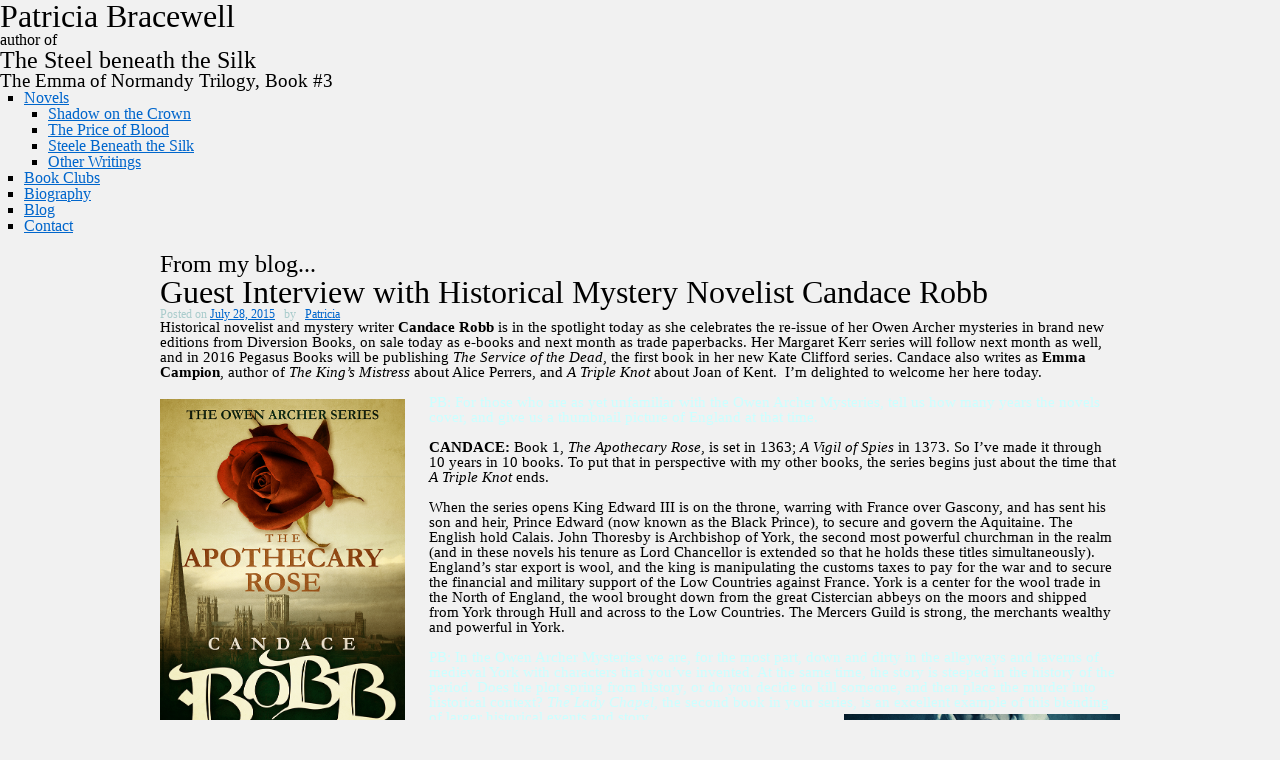

--- FILE ---
content_type: text/html; charset=UTF-8
request_url: https://www.patriciabracewell.com/2015/07/guest-interview-with-historical-mystery-novelist-candace-robb/
body_size: 15910
content:
<!DOCTYPE html>
<html lang="en-US">
<head>
<meta charset="UTF-8" />
<title>
Guest Interview with Historical Mystery Novelist Candace Robb | Patricia Bracewell</title>
<script src="https://ajax.googleapis.com/ajax/libs/jquery/2.1.3/jquery.min.js"></script>
<script type="text/javascript" src="/js/jquery.als-1.6.min.js" ></script>
<link href='https://fonts.googleapis.com/css?family=IM+Fell+English+SC|Allura|Libre+Baskerville:400,700,400italic' rel='stylesheet' type='text/css'>
<link rel='dns-prefetch' href='//s.w.org' />
		<script type="text/javascript">
			window._wpemojiSettings = {"baseUrl":"https:\/\/s.w.org\/images\/core\/emoji\/12.0.0-1\/72x72\/","ext":".png","svgUrl":"https:\/\/s.w.org\/images\/core\/emoji\/12.0.0-1\/svg\/","svgExt":".svg","source":{"concatemoji":"https:\/\/www.patriciabracewell.com\/wp-includes\/js\/wp-emoji-release.min.js"}};
			/*! This file is auto-generated */
			!function(e,a,t){var n,r,o,i=a.createElement("canvas"),p=i.getContext&&i.getContext("2d");function s(e,t){var a=String.fromCharCode;p.clearRect(0,0,i.width,i.height),p.fillText(a.apply(this,e),0,0);e=i.toDataURL();return p.clearRect(0,0,i.width,i.height),p.fillText(a.apply(this,t),0,0),e===i.toDataURL()}function c(e){var t=a.createElement("script");t.src=e,t.defer=t.type="text/javascript",a.getElementsByTagName("head")[0].appendChild(t)}for(o=Array("flag","emoji"),t.supports={everything:!0,everythingExceptFlag:!0},r=0;r<o.length;r++)t.supports[o[r]]=function(e){if(!p||!p.fillText)return!1;switch(p.textBaseline="top",p.font="600 32px Arial",e){case"flag":return s([127987,65039,8205,9895,65039],[127987,65039,8203,9895,65039])?!1:!s([55356,56826,55356,56819],[55356,56826,8203,55356,56819])&&!s([55356,57332,56128,56423,56128,56418,56128,56421,56128,56430,56128,56423,56128,56447],[55356,57332,8203,56128,56423,8203,56128,56418,8203,56128,56421,8203,56128,56430,8203,56128,56423,8203,56128,56447]);case"emoji":return!s([55357,56424,55356,57342,8205,55358,56605,8205,55357,56424,55356,57340],[55357,56424,55356,57342,8203,55358,56605,8203,55357,56424,55356,57340])}return!1}(o[r]),t.supports.everything=t.supports.everything&&t.supports[o[r]],"flag"!==o[r]&&(t.supports.everythingExceptFlag=t.supports.everythingExceptFlag&&t.supports[o[r]]);t.supports.everythingExceptFlag=t.supports.everythingExceptFlag&&!t.supports.flag,t.DOMReady=!1,t.readyCallback=function(){t.DOMReady=!0},t.supports.everything||(n=function(){t.readyCallback()},a.addEventListener?(a.addEventListener("DOMContentLoaded",n,!1),e.addEventListener("load",n,!1)):(e.attachEvent("onload",n),a.attachEvent("onreadystatechange",function(){"complete"===a.readyState&&t.readyCallback()})),(n=t.source||{}).concatemoji?c(n.concatemoji):n.wpemoji&&n.twemoji&&(c(n.twemoji),c(n.wpemoji)))}(window,document,window._wpemojiSettings);
		</script>
		<style type="text/css">
img.wp-smiley,
img.emoji {
	display: inline !important;
	border: none !important;
	box-shadow: none !important;
	height: 1em !important;
	width: 1em !important;
	margin: 0 .07em !important;
	vertical-align: -0.1em !important;
	background: none !important;
	padding: 0 !important;
}
</style>
	<link rel='stylesheet' id='wp-block-library-css'  href='https://www.patriciabracewell.com/wp-includes/css/dist/block-library/style.min.css' type='text/css' media='all' />
<link rel='stylesheet' id='eme_stylesheet-css'  href='https://www.patriciabracewell.com/wp-content/plugins/events-made-easy/events_manager.css' type='text/css' media='all' />
<script type='text/javascript' src='https://www.patriciabracewell.com/wp-includes/js/jquery/jquery.js'></script>
<script type='text/javascript' src='https://www.patriciabracewell.com/wp-includes/js/jquery/jquery-migrate.min.js'></script>
<link rel='https://api.w.org/' href='https://www.patriciabracewell.com/wp-json/' />
<link rel='prev' title='HNS Conference 2015' href='https://www.patriciabracewell.com/2015/06/hns-conference-2015/' />
<link rel='next' title='The Riddle of the Stones' href='https://www.patriciabracewell.com/2015/08/the-riddle-of-the-stones/' />
<link rel="canonical" href="https://www.patriciabracewell.com/2015/07/guest-interview-with-historical-mystery-novelist-candace-robb/" />
<link rel='shortlink' href='https://www.patriciabracewell.com/?p=3958' />
<link rel="alternate" type="application/json+oembed" href="https://www.patriciabracewell.com/wp-json/oembed/1.0/embed?url=https%3A%2F%2Fwww.patriciabracewell.com%2F2015%2F07%2Fguest-interview-with-historical-mystery-novelist-candace-robb%2F" />
<link rel="alternate" type="text/xml+oembed" href="https://www.patriciabracewell.com/wp-json/oembed/1.0/embed?url=https%3A%2F%2Fwww.patriciabracewell.com%2F2015%2F07%2Fguest-interview-with-historical-mystery-novelist-candace-robb%2F&#038;format=xml" />
<script type='text/javascript' src='https://www.patriciabracewell.com/wp-content/plugins/anti-captcha/anti-captcha-0.3.js.php'></script>
<script type='text/javascript' src='//maps.google.com/maps/api/js?v=3.16&amp;sensor=false'></script>
<script type='text/javascript' src='https://www.patriciabracewell.com/wp-content/plugins/events-made-easy/js/eme_location_map.js'></script>
   <script type='text/javascript'>
      function loadCalendar(tableDiv, fullcalendar, showlong_events, month, year, cat_chosen, author_chosen, contact_person_chosen, location_chosen, not_cat_chosen,template_chosen,holiday_chosen,weekdays) {
         if (fullcalendar === undefined) {
             fullcalendar = 0;
         }

         if (showlong_events === undefined) {
             showlong_events = 0;
         }
         fullcalendar = (typeof fullcalendar == 'undefined')? 0 : fullcalendar;
         showlong_events = (typeof showlong_events == 'undefined')? 0 : showlong_events;
         month = (typeof month == 'undefined')? 0 : month;
         year = (typeof year == 'undefined')? 0 : year;
         cat_chosen = (typeof cat_chosen == 'undefined')? '' : cat_chosen;
         not_cat_chosen = (typeof not_cat_chosen == 'undefined')? '' : not_cat_chosen;
         author_chosen = (typeof author_chosen == 'undefined')? '' : author_chosen;
         contact_person_chosen = (typeof contact_person_chosen == 'undefined')? '' : contact_person_chosen;
         location_chosen = (typeof location_chosen == 'undefined')? '' : location_chosen;
         template_chosen = (typeof template_chosen == 'undefined')? 0 : template_chosen;
         holiday_chosen = (typeof template_chosen == 'undefined')? 0 : holiday_chosen;
         weekdays = (typeof weekdays == 'undefined')? '' : weekdays;
         jQuery.post(self.location.href, {
            eme_ajaxCalendar: 'true',
            calmonth: parseInt(month,10),
            calyear: parseInt(year,10),
            full : fullcalendar,
            long_events: showlong_events,
            category: cat_chosen,
            notcategory: not_cat_chosen,
            author: author_chosen,
            contact_person: contact_person_chosen,
            location_id: location_chosen,
            template_id: template_chosen,
            holiday_id: holiday_chosen,
            weekdays: weekdays          }, function(data){
            tableDiv.replaceWith(data);
         });
      }
   </script>
   
<style type="text/css">/* Mailchimp for WP - Checkbox Styles */
.mc4wp-checkbox-wp-comment-form {
  clear: both;
  display: block;
  position: static;
  width: auto; }
  .mc4wp-checkbox-wp-comment-form input {
    float: none;
    width: auto;
    position: static;
    margin: 0 6px 0 0;
    padding: 0;
    vertical-align: middle;
    display: inline-block !important;
    max-width: 21px;
    -webkit-appearance: checkbox; }
  .mc4wp-checkbox-wp-comment-form label {
    float: none;
    display: block;
    cursor: pointer;
    width: auto;
    position: static;
    margin: 0 0 16px 0; }
</style><style type="text/css">/* Mailchimp for WP - Checkbox Styles */
.mc4wp-checkbox-wp-registration-form {
  clear: both;
  display: block;
  position: static;
  width: auto; }
  .mc4wp-checkbox-wp-registration-form input {
    float: none;
    width: auto;
    position: static;
    margin: 0 6px 0 0;
    padding: 0;
    vertical-align: middle;
    display: inline-block !important;
    max-width: 21px;
    -webkit-appearance: checkbox; }
  .mc4wp-checkbox-wp-registration-form label {
    float: none;
    display: block;
    cursor: pointer;
    width: auto;
    position: static;
    margin: 0 0 16px 0; }
</style><link rel="stylesheet" type="text/css" media="all" href="https://www.patriciabracewell.com/wp-content/themes/patriciabracewell/style.css" />
<link rel="stylesheet" type="text/css" media="all" href="/css/styles.css" />
<link rel="shortcut icon" href="/images/favicon.ico" />

</head>

<body class="post-template-default single single-post postid-3958 single-format-standard">
<div id="borderTop"></div>
<div id="header" ><div id="logo" onclick="location.href='/index.php';">
		<div id="curve"><h1>Patricia Bracewell</h1></div>
		<div id="authorOf">author of</div>
		<h2><span>The </span>Steel<span> beneath the </span>Silk</h2>
		<h3>The Emma of Normandy Trilogy, Book #3</h3>
	</div><div id="access" role="navigation"><span class="leftOrn"></span><div class="menu-header"><ul id="menu-mainmenu" class="menu"><li id="menu-item-27" class="menu-item menu-item-type-post_type menu-item-object-page menu-item-has-children menu-item-27"><a href="https://www.patriciabracewell.com/shadow-on-the-crown/">Novels</a>
<ul class="sub-menu">
	<li id="menu-item-3356" class="menu-item menu-item-type-post_type menu-item-object-page menu-item-3356"><a href="https://www.patriciabracewell.com/shadow-on-the-crown/shadow-on-the-crown-2/">Shadow on the Crown</a></li>
	<li id="menu-item-3357" class="menu-item menu-item-type-post_type menu-item-object-page menu-item-3357"><a href="https://www.patriciabracewell.com/shadow-on-the-crown/the-price-of-blood/">The Price of Blood</a></li>
	<li id="menu-item-6261" class="menu-item menu-item-type-post_type menu-item-object-page menu-item-6261"><a href="https://www.patriciabracewell.com/shadow-on-the-crown/the-steele-beneath-the-silk/">Steele Beneath the Silk</a></li>
	<li id="menu-item-29" class="menu-item menu-item-type-post_type menu-item-object-page menu-item-29"><a href="https://www.patriciabracewell.com/essays/">Other Writings</a></li>
</ul>
</li>
<li id="menu-item-3363" class="menu-item menu-item-type-post_type menu-item-object-page menu-item-3363"><a href="https://www.patriciabracewell.com/readers/">Book Clubs</a></li>
<li id="menu-item-30" class="menu-item menu-item-type-post_type menu-item-object-page menu-item-30"><a href="https://www.patriciabracewell.com/about-me/">Biography</a></li>
<li id="menu-item-28" class="menu-item menu-item-type-post_type menu-item-object-page current_page_parent menu-item-28"><a href="https://www.patriciabracewell.com/blog/">Blog</a></li>
<li id="menu-item-5279" class="menu-item menu-item-type-post_type menu-item-object-page menu-item-5279"><a href="https://www.patriciabracewell.com/contact/">Contact</a></li>
</ul></div><span class="rightOrn"></span></div><div class="clear"></div>
</div>
<!-- #header -->
<div id="wrapper" class="hfeed">
<div id="main">

		<div id="container">
			<div id="content" role="main">
			
			<h2 class="blogHeadline">From my blog...</h2>



				<div id="post-3958" class="post-3958 post type-post status-publish format-standard hentry category-books category-guest-interview category-guest-interview-guest-interview category-inspiration category-uk tag-authors tag-book-release tag-books tag-candace-robb tag-historical tag-medieval tag-mystery tag-owen-archer tag-york">
				
					<h1 class="entry-title">Guest Interview with Historical Mystery Novelist Candace Robb</h1>

					<div class="entry-meta">
						<span class="meta-prep meta-prep-author">Posted on</span> <a href="https://www.patriciabracewell.com/2015/07/guest-interview-with-historical-mystery-novelist-candace-robb/" title="12:01 am" rel="bookmark"><span class="entry-date">July 28, 2015</span></a> <span class="meta-sep">by</span> <span class="author vcard"><a class="url fn n" href="https://www.patriciabracewell.com/author/patricia/" title="View all posts by Patricia">Patricia</a></span>					</div><!-- .entry-meta -->

					<div class="entry-content">
						<p>Historical novelist and mystery writer <strong>Candace Robb</strong> is in the spotlight today as she celebrates the re-issue of her Owen Archer mysteries in brand new editions from Diversion Books, on sale today as e-books and next month as trade paperbacks. Her Margaret Kerr series will follow next month as well, and in 2016 Pegasus Books will be publishing <em>The Service of the Dead</em>, the first book in her new Kate Clifford series. Candace also writes as <strong>Emma Campion</strong>, author of <em>The King&#8217;s Mistress</em> about Alice Perrers, and <em>A Triple Knot</em> about Joan of Kent.  I&#8217;m delighted to welcome her here today.</p>
<p><strong><a href="http://www.patriciabracewell.com/wp-content/uploads/2015/07/The-Apothecary-Rose-Small.jpg"><img class="alignleft  wp-image-3984" src="http://www.patriciabracewell.com/wp-content/uploads/2015/07/The-Apothecary-Rose-Small.jpg" alt="The Apothecary Rose (Small)" width="245" height="369" srcset="https://www.patriciabracewell.com/wp-content/uploads/2015/07/The-Apothecary-Rose-Small.jpg 663w, https://www.patriciabracewell.com/wp-content/uploads/2015/07/The-Apothecary-Rose-Small-199x300.jpg 199w" sizes="(max-width: 245px) 100vw, 245px" /></a></strong><span style="color: #ccffff;">PB: For those who are as yet unfamiliar with the Owen Archer Mysteries, tell us how many years the novels cover, and give us a thumbnail picture of England at that time.</span></p>
<p><strong>CANDACE:</strong> Book 1, <em>The Apothecary Rose</em>, is set in 1363; <em>A Vigil of Spies</em> in 1373. So I’ve made it through 10 years in 10 books. To put that in perspective with my other books, the series begins just about the time that <em>A Triple Knot</em> ends.</p>
<p>When the series opens King Edward III is on the throne, warring with France over Gascony, and has sent his son and heir, Prince Edward (now known as the Black Prince), to secure and govern the Aquitaine. The English hold Calais. John Thoresby is Archbishop of York, the second most powerful churchman in the realm (and in these novels his tenure as Lord Chancellor is extended so that he holds these titles simultaneously). England’s star export is wool, and the king is manipulating the customs taxes to pay for the war and to secure the financial and military support of the Low Countries against France. York is a center for the wool trade in the North of England, the wool brought down from the great Cistercian abbeys on the moors and shipped from York through Hull and across to the Low Countries. The Mercers Guild is strong, the merchants wealthy and powerful in York.</p>
<p><span style="color: #ccffff;">PB: In the Owen Archer Mysteries we are, for the most part, down and dirty in the alleyways and taverns of medieval York with characters that you’ve invented. At the same time, the story is steeped in the history of the period. Does the plot spring from history, or do you decide to kill someone, and then place the murder into historical context? <em>The Lady Chapel</em>, the second book in your series, is an excellent example of this blending of larger historical <a style="color: #ccffff;" href="http://www.patriciabracewell.com/wp-content/uploads/2015/07/Nuns-Tale-Small.jpg"><img class="alignright  wp-image-3986" src="http://www.patriciabracewell.com/wp-content/uploads/2015/07/Nuns-Tale-Small.jpg" alt="Nuns Tale (Small)" width="276" height="416" srcset="https://www.patriciabracewell.com/wp-content/uploads/2015/07/Nuns-Tale-Small.jpg 663w, https://www.patriciabracewell.com/wp-content/uploads/2015/07/Nuns-Tale-Small-199x300.jpg 199w" sizes="(max-width: 276px) 100vw, 276px" /></a>events and story.</span></p>
<p><strong>CANDACE:</strong> For the most part, the plots spring from actual incidents or tensions in the year of the novel—I make a game of it, pondering how an incident or ongoing quarrel might lead to a murder in York, and how one of my ensemble cast might become involved. <em>The Nun’s Tale</em> deviates from that in the primary mystery—I’d read about Joanna in a small history of Clementhorpe Nunnery and could not resist moving that incident in time so that she could become Archbishop Thoresby’s headache, and, so, Owen’s responsibility to solve. The same happened with <em>The Guilt of Innocents</em>, using the incident with the boys of St. Peter’s school and the bargemen, but placing it in the historical background of that year with Hubert’s father.</p>
<p><span style="color: #ccffff;">PB: Central characters in a novel change and grow as they make discoveries about themselves and the world that they inhabit. Does that character development continue over ten novels?</span></p>
<p><strong><a href="http://www.patriciabracewell.com/wp-content/uploads/2015/07/Kings-Bishop-Small.jpg"><img class="alignleft  wp-image-3987" src="http://www.patriciabracewell.com/wp-content/uploads/2015/07/Kings-Bishop-Small.jpg" alt="Kings Bishop (Small)" width="285" height="440" srcset="https://www.patriciabracewell.com/wp-content/uploads/2015/07/Kings-Bishop-Small.jpg 647w, https://www.patriciabracewell.com/wp-content/uploads/2015/07/Kings-Bishop-Small-194x300.jpg 194w" sizes="(max-width: 285px) 100vw, 285px" /></a>CANDACE:</strong> Oh, yes, and for me that is the enormous appeal of writing a series, the luxury of developing characters over a long period of time. John Thoresby mellows in the decade of these books, Brother Michaelo reforms, Lucie Wilton and her father reconcile and her strong aunt, Philippa, declines. Owen grows to feel that York is his home, but not before being sorely tempted by the building rebellion is his native Wales. Lucie matures into a woman who knows her worth. The young characters Jasper and Alisoun are particularly dear to my heart as they mature.</p>
<p><span style="color: #ccffff;">PB: You have written straight historical fiction in addition to your historical mysteries. Is one type of book more challenging than the other? If so, in what way?</span></p>
<p><strong>CANDACE:</strong> I found the historical novels about Alice Perrers and Joan of Kent  more difficult to write than I do the mysteries. In the mysteries I’m in control of the plot, but in the fictional biographies I wasn’t; my job was to flesh out the facts, show how they all connected, reveal motivations. I found it—perhaps not harder, but more frustrating than creating delicious characters, devising a crime, and then watching what happens—who solves it, how, who tries to prevent them from doing so. And I disliked not being able to provide Alice and Joan with the lives I came to feel they deserved.</p>
<p><strong><a href="http://www.patriciabracewell.com/wp-content/uploads/2015/07/Vigil-of-Spies-Small.jpg"><img class="alignright  wp-image-3989" src="http://www.patriciabracewell.com/wp-content/uploads/2015/07/Vigil-of-Spies-Small.jpg" alt="Vigil of Spies (Small)" width="293" height="452" srcset="https://www.patriciabracewell.com/wp-content/uploads/2015/07/Vigil-of-Spies-Small.jpg 647w, https://www.patriciabracewell.com/wp-content/uploads/2015/07/Vigil-of-Spies-Small-194x300.jpg 194w" sizes="(max-width: 293px) 100vw, 293px" /></a></strong><span style="color: #ccffff;">PB: Did you anticipate, when you wrote The Apothecary Rose, that it would be just the first book in a series?</span></p>
<p><strong>CANDACE:</strong> By the time I was reshaping Lucie’s story as a crime novel, I certainly hoped it might be the first in a series, but I was having a devil of a time figuring out who the detective would be. I wanted a character who would engage me for a long, long while. Bess Merchet was a possibility, Lucie’s good friend who runs the York Tavern, but her range would be limited. And then one day I was reading about the Welsh archers, the strength required to handle the longbows used in battle, the stance, how important the left eye would be for a right-handed archer, and Owen Archer stepped out of my daydream and onto the page. Once Bess Merchet got a look at him she gladly moved aside. And I very much hoped it was the start of a long relationship.</p>
<p><span style="color: #ccffff;">PB: The central character of your first series was the retired-archer-now-spy Owen. The three books that immediately followed and now your new mystery series feature women in the central role? Why the change?</span></p>
<p><strong>CANDACE: </strong>Well, let’s face it, there can be only one Owen Archer. Hah! Well, actually, I had a practical reason for a female lead in my second series. I intended to alternate the Margaret Kerr and the Owen Archer novels, so I wanted the books to be sufficiently different that I wouldn’t become confused about which world I was in. Scotland, in the midst of war, with a female protagonist—that did the trick for me.</p>
<p>The genesis of the Kate Clifford series has been quite different. Kate’s kickass style and rogue attitude are a reaction to my frustration with the fates of the two remarkable women I’ve spent the past six years writing about, Alice Perrers and Joan of Kent. I loved spending the time with them, but I hated that I couldn’t change their fates. There are several intriguing men in Kate’s life, and I am half in love with two of them, but Kate’s the boss. I’m reveling in it.</p>
<p><span style="color: #ccffff;">PB: How does your heroine Margaret Kerr differ from your new heroine, Kate Clifford? Do they have anything in common?</span></p>
<p><strong>CANDACE: </strong>Hm… let’s see. They’re about the same age, married (in Kate’s case widowed), childless (well, that’s sort of true about Kate, you’ll see….). Stubborn. Determined to do things their own way. They have both discovered that their husbands were not exactly who they thought they were. And that’s about it. Margaret’s far more romantic than Kate, and far less organized about her life; but then her home has been invaded by the English, the enemy. Margaret’s skill turns out to be powerful, but quite different from Kate’s pragmatism and fearlessness.</p>
<p><strong><a href="http://www.patriciabracewell.com/wp-content/uploads/2015/07/Spy-for-the-Redeemer-Small.jpg"><img class="alignleft  wp-image-4000" src="http://www.patriciabracewell.com/wp-content/uploads/2015/07/Spy-for-the-Redeemer-Small.jpg" alt="Spy for the Redeemer (Small)" width="295" height="456" srcset="https://www.patriciabracewell.com/wp-content/uploads/2015/07/Spy-for-the-Redeemer-Small.jpg 647w, https://www.patriciabracewell.com/wp-content/uploads/2015/07/Spy-for-the-Redeemer-Small-194x300.jpg 194w" sizes="(max-width: 295px) 100vw, 295px" /></a></strong><span style="color: #ccffff;">PB: In your very detailed research have you discovered any misconceptions about this period of history, the fifty-year reign of Edward III, that you’ve tried to rectify?</span></p>
<p><strong>CANDACE: </strong>I’ve grown to appreciate the rising merchant class as remarkably cosmopolitan, as well as economically and politically savvy. And with the help of scholars such as Carole Rawcliffe (esp. her book <em>Urban Bodies</em>), I’ve realized how inaccurate the image of the filthy middle ages, at least in cities such a York, is, how both a sense of ethics and civic pride drove the citizens to create ordinances to promote communal health. Much of the image of filthy towns is a figment of the Victorian imagination. So I quite enjoy popping that bubble.</p>
<p><span style="color: #ccffff;">PB: You have said “I do like to weave a little magic into my stories.” In medieval times of course, magic, religion and the physical world were inseparable. Can you give an example of how you used magic in your books?</span></p>
<p><strong><a href="http://www.patriciabracewell.com/wp-content/uploads/2015/07/Riddle-of-St-Small.jpg"><img class="alignright  wp-image-3993" src="http://www.patriciabracewell.com/wp-content/uploads/2015/07/Riddle-of-St-Small.jpg" alt="Riddle of St (Small)" width="325" height="502" srcset="https://www.patriciabracewell.com/wp-content/uploads/2015/07/Riddle-of-St-Small.jpg 647w, https://www.patriciabracewell.com/wp-content/uploads/2015/07/Riddle-of-St-Small-194x300.jpg 194w" sizes="(max-width: 325px) 100vw, 325px" /></a>CANDACE: </strong>I use the term <em>magic</em> quite loosely, meaning mysterious, inexplicable. Women with some unexplained powers. The midwife/healer in the Owen Archer books, Magda Digby, rejects anything having to do with spells and magic, and yet she herself is a mystery. I enjoy teasing the reader with mysteries about her. How old is she? Where did she find the Viking ship that she uses as a roof? How does her house survive on a rock in a tidal river? How prescient is she? In the Margaret Kerr mysteries, Maggie’s mother, Christiana, has the Sight, and both William Wallace and Robert Bruce are keen to use her visions to their advantage. As for the Kate Clifford series, well, I don’t want to give away Kate’s mystery, but it’s there, and quite strong.</p>
<p><span style="color: #ccffff;">PB: Most of your historical mysteries are set in and around York, so much so that the city itself is practically a character in the books. Your love for the city comes through loud and clear. Can you put your finger on one place in York that is a favorite spot or is particularly inspirational?</span></p>
<p><strong><a href="http://www.patriciabracewell.com/wp-content/uploads/2015/07/Guilt-of-Innocents-Small.jpg"><img class="alignleft  wp-image-3985" src="http://www.patriciabracewell.com/wp-content/uploads/2015/07/Guilt-of-Innocents-Small.jpg" alt="Guilt of Innocents (Small)" width="247" height="381" srcset="https://www.patriciabracewell.com/wp-content/uploads/2015/07/Guilt-of-Innocents-Small.jpg 647w, https://www.patriciabracewell.com/wp-content/uploads/2015/07/Guilt-of-Innocents-Small-194x300.jpg 194w" sizes="(max-width: 247px) 100vw, 247px" /></a>CANDACE: </strong>York Minster is the heart of York in my mind, and I use some of my favorite aspects of it in <em>The Service of the Dead</em>, the first Kate Clifford. In the Owen Archer mysteries I’d say the River Ouse is a particularly strong character, the rhythms of a tidal river—the city has lost that, with dams downriver. But I have been in York during a “400-year” flood, and I can imagine very well what it was like. It’s also the setting, in the vale of York, surrounded by moors and dales. Wuthering Heights country.</p>
<p><span style="color: #ccffff;">PB: I understand that you worked with your editor on the covers for the new editions of your books. Can you share a little bit about that process?</span></p>
<p><strong><a href="http://www.patriciabracewell.com/wp-content/uploads/2015/07/Lady-Chapel-Small-2.jpg"><img class="alignright  wp-image-3996" src="http://www.patriciabracewell.com/wp-content/uploads/2015/07/Lady-Chapel-Small-2.jpg" alt="Lady Chapel (Small) (2)" width="257" height="397" srcset="https://www.patriciabracewell.com/wp-content/uploads/2015/07/Lady-Chapel-Small-2.jpg 647w, https://www.patriciabracewell.com/wp-content/uploads/2015/07/Lady-Chapel-Small-2-194x300.jpg 194w" sizes="(max-width: 257px) 100vw, 257px" /></a>CANDACE: </strong>They wanted a series look for the covers and had little time to read through all nine books and get a sense of them. (We signed the contract in late May!) So I suggested they use a backdrop of the main location of each novel with a symbol in the foreground that has meaning for the particular book. For the Owen Archers they did just that, as you can see—the first was obvious, a rose, for the second I loved the idea of Jasper, the boy on the run, and so on. I have yet to see the Margaret Kerr covers—I’m counting on their having done likewise, using Edinburgh, Perth, and Stirling for the backgrounds, and the symbols I suggested in the foreground. It’s been great fun to see they develop these! The team at Diversion Books is exceptional and incredibly, wonderfully responsive.</p>
<p><span style="color: #ccffff;">PB: I’m really going to put you on the spot now. Of the novels that are about to appear anew as trade paperbacks and e-books, can you narrow down a favorite?</span></p>
<p><strong><a href="http://www.patriciabracewell.com/wp-content/uploads/2015/07/Gift-of-Sanctuary-Small.jpg"><img class="alignleft  wp-image-3998" src="http://www.patriciabracewell.com/wp-content/uploads/2015/07/Gift-of-Sanctuary-Small.jpg" alt="Gift of Sanctuary (Small)" width="307" height="475" srcset="https://www.patriciabracewell.com/wp-content/uploads/2015/07/Gift-of-Sanctuary-Small.jpg 647w, https://www.patriciabracewell.com/wp-content/uploads/2015/07/Gift-of-Sanctuary-Small-194x300.jpg 194w" sizes="(max-width: 307px) 100vw, 307px" /></a>CANDACE: </strong>Nope. I’ve just skimmed all 12 of the books being reissued, and in each one at some point I was drawn in and forgot my hurry. The wonder of it is how much I still love these books! I’ll give you this—I love the beginnings of <em>The Lady Chapel</em>, <em>A Gift of Sanctuary</em>, and <em>A Trust Betrayed</em>. I think they’re my most evocative openings.</p>
<p>Great questions! Thanks so much, Pat!</p>
<p>&nbsp;</p>
<p>Thank you for joining me, Candace. And congratulations on the new editions and on the publication next year of your new Kate Clifford series.</p>
<p>&nbsp;</p>
<p><em><strong><a href="http://www.patriciabracewell.com/wp-content/uploads/2014/08/Emma-Campion-204x300.jpg"><img class="alignright size-full wp-image-3142" src="http://www.patriciabracewell.com/wp-content/uploads/2014/08/Emma-Campion-204x300.jpg" alt="Emma-Campion-204x300" width="204" height="300" /></a>Candace Robb</strong> did her graduate work in medieval literature and history, and has continued to study the period while working first as an editor of scientific publications and now for some years as a freelance writer. She was born in the Blue Ridge Mountains of North Carolina, grew up in Cincinnati, and has lived most of her adult life in Seattle, which she and her husband love for its combination of natural beauty and culture. Candace enjoys walking, hiking, and gardening, and practices yoga and vipassana meditation. She travels frequently to Great Britain.</em></p>
<p><em>Candace&#8217;s current passion is exploring fuller and more plausible interpretations of the lives of women in the 14th century than are generally presented.  She also writes historical fiction as Emma Campion.</em></p>
<p><em>Learn more about Candace and her novels at her website, www.EmmaCampion.com, on her Facebook page, and on Twitter: @CandaceMRobb.</em></p>
<p><em>You&#8217;ll find all of her books available for purchase at your favorite bookstore or on-line retailer. And look for her new crime series featuring Kate Clifford of York in 2016.<br />
</em></p>
<h4></h4>
<p>&nbsp;</p>
											</div><!-- .entry-content -->


					<div class="entry-utility">
						This entry was posted in <a href="https://www.patriciabracewell.com/category/books/" rel="category tag">Books</a>, <a href="https://www.patriciabracewell.com/category/guest-interview/" rel="category tag">Guest Interview</a>, <a href="https://www.patriciabracewell.com/category/guest-interview/guest-interview-guest-interview/" rel="category tag">Guest Interview</a>, <a href="https://www.patriciabracewell.com/category/inspiration/" rel="category tag">Inspiration</a>, <a href="https://www.patriciabracewell.com/category/uk/" rel="category tag">UK</a> and tagged <a href="https://www.patriciabracewell.com/tag/authors/" rel="tag">Authors</a>, <a href="https://www.patriciabracewell.com/tag/book-release/" rel="tag">Book release</a>, <a href="https://www.patriciabracewell.com/tag/books/" rel="tag">Books</a>, <a href="https://www.patriciabracewell.com/tag/candace-robb/" rel="tag">Candace Robb</a>, <a href="https://www.patriciabracewell.com/tag/historical/" rel="tag">historical</a>, <a href="https://www.patriciabracewell.com/tag/medieval/" rel="tag">Medieval</a>, <a href="https://www.patriciabracewell.com/tag/mystery/" rel="tag">mystery</a>, <a href="https://www.patriciabracewell.com/tag/owen-archer/" rel="tag">Owen Archer</a>, <a href="https://www.patriciabracewell.com/tag/york/" rel="tag">York</a>. Bookmark the <a href="https://www.patriciabracewell.com/2015/07/guest-interview-with-historical-mystery-novelist-candace-robb/" title="Permalink to Guest Interview with Historical Mystery Novelist Candace Robb" rel="bookmark">permalink</a>.											</div><!-- .entry-utility -->
				</div><!-- #post-## -->

				<div id="nav-below" class="navigation">
					<div class="nav-previous"><a href="https://www.patriciabracewell.com/2015/06/hns-conference-2015/" rel="prev"><span class="meta-nav">&larr;</span> HNS Conference 2015</a></div>
					<div class="nav-next"><a href="https://www.patriciabracewell.com/2015/08/the-riddle-of-the-stones/" rel="next">The Riddle of the Stones <span class="meta-nav">&rarr;</span></a></div>
				</div><!-- #nav-below -->

				
			<div id="comments">


			<h3 id="comments-title">8 Responses to <em>Guest Interview with Historical Mystery Novelist Candace Robb</em></h3>


			<ol class="commentlist">
					<li class="comment even thread-even depth-1" id="li-comment-15698">
		<div id="comment-15698">
		<div class="comment-author vcard">
			<img alt='' src='https://secure.gravatar.com/avatar/6fb934ff6fbb0438ba793f43247b4671?s=40&#038;d=mm&#038;r=g' srcset='https://secure.gravatar.com/avatar/6fb934ff6fbb0438ba793f43247b4671?s=80&#038;d=mm&#038;r=g 2x' class='avatar avatar-40 photo' height='40' width='40' />			<cite class="fn">sharan newman</cite> <span class="says">says:</span>		</div><!-- .comment-author .vcard -->
		
		<div class="comment-meta commentmetadata"><a href="https://www.patriciabracewell.com/2015/07/guest-interview-with-historical-mystery-novelist-candace-robb/#comment-15698">
			July 28, 2015 at 9:16 am</a>		</div><!-- .comment-meta .commentmetadata -->

		<div class="comment-body"><p>Great interview!  I&#8217;m looking forward to the new series.</p>
</div>

		<div class="reply">
			<a rel='nofollow' class='comment-reply-link' href='https://www.patriciabracewell.com/2015/07/guest-interview-with-historical-mystery-novelist-candace-robb/?replytocom=15698#respond' data-commentid="15698" data-postid="3958" data-belowelement="comment-15698" data-respondelement="respond" aria-label='Reply to sharan newman'>Reply</a>		</div><!-- .reply -->
	</div><!-- #comment-##  -->

	<ul class="children">
	<li class="comment byuser comment-author-patricia bypostauthor odd alt depth-2" id="li-comment-15705">
		<div id="comment-15705">
		<div class="comment-author vcard">
			<img alt='' src='https://secure.gravatar.com/avatar/4cd7bd318290bd12ab3bec97eb8d7b95?s=40&#038;d=mm&#038;r=g' srcset='https://secure.gravatar.com/avatar/4cd7bd318290bd12ab3bec97eb8d7b95?s=80&#038;d=mm&#038;r=g 2x' class='avatar avatar-40 photo' height='40' width='40' />			<cite class="fn"><a href='http://www.patriciabracewell.com' rel='external nofollow ugc' class='url'>Patricia</a></cite> <span class="says">says:</span>		</div><!-- .comment-author .vcard -->
		
		<div class="comment-meta commentmetadata"><a href="https://www.patriciabracewell.com/2015/07/guest-interview-with-historical-mystery-novelist-candace-robb/#comment-15705">
			July 28, 2015 at 12:20 pm</a>		</div><!-- .comment-meta .commentmetadata -->

		<div class="comment-body"><p>Thank you for stopping by, Sharan. I&#8217;m looking forward to that new series too.</p>
</div>

		<div class="reply">
			<a rel='nofollow' class='comment-reply-link' href='https://www.patriciabracewell.com/2015/07/guest-interview-with-historical-mystery-novelist-candace-robb/?replytocom=15705#respond' data-commentid="15705" data-postid="3958" data-belowelement="comment-15705" data-respondelement="respond" aria-label='Reply to Patricia'>Reply</a>		</div><!-- .reply -->
	</div><!-- #comment-##  -->

	</li><!-- #comment-## -->
</ul><!-- .children -->
</li><!-- #comment-## -->
	<li class="comment even thread-odd thread-alt depth-1" id="li-comment-15703">
		<div id="comment-15703">
		<div class="comment-author vcard">
			<img alt='' src='https://secure.gravatar.com/avatar/48d356ae6f8ad3ddc0d569f3eac86778?s=40&#038;d=mm&#038;r=g' srcset='https://secure.gravatar.com/avatar/48d356ae6f8ad3ddc0d569f3eac86778?s=80&#038;d=mm&#038;r=g 2x' class='avatar avatar-40 photo' height='40' width='40' />			<cite class="fn"><a href='http://ecampion.wordpress.com' rel='external nofollow ugc' class='url'>Candace</a></cite> <span class="says">says:</span>		</div><!-- .comment-author .vcard -->
		
		<div class="comment-meta commentmetadata"><a href="https://www.patriciabracewell.com/2015/07/guest-interview-with-historical-mystery-novelist-candace-robb/#comment-15703">
			July 28, 2015 at 10:32 am</a>		</div><!-- .comment-meta .commentmetadata -->

		<div class="comment-body"><p>Thank you so much, Pat. This was such fun (and challenging&#8211;you made me think!).  </p>
<p>Hey, Sharan, thanks!</p>
</div>

		<div class="reply">
			<a rel='nofollow' class='comment-reply-link' href='https://www.patriciabracewell.com/2015/07/guest-interview-with-historical-mystery-novelist-candace-robb/?replytocom=15703#respond' data-commentid="15703" data-postid="3958" data-belowelement="comment-15703" data-respondelement="respond" aria-label='Reply to Candace'>Reply</a>		</div><!-- .reply -->
	</div><!-- #comment-##  -->

	</li><!-- #comment-## -->
	<li class="comment odd alt thread-even depth-1" id="li-comment-15720">
		<div id="comment-15720">
		<div class="comment-author vcard">
			<img alt='' src='https://secure.gravatar.com/avatar/a543996e7bb77dac158a43e6fe0b8675?s=40&#038;d=mm&#038;r=g' srcset='https://secure.gravatar.com/avatar/a543996e7bb77dac158a43e6fe0b8675?s=80&#038;d=mm&#038;r=g 2x' class='avatar avatar-40 photo' height='40' width='40' />			<cite class="fn">Carol in Maryland</cite> <span class="says">says:</span>		</div><!-- .comment-author .vcard -->
		
		<div class="comment-meta commentmetadata"><a href="https://www.patriciabracewell.com/2015/07/guest-interview-with-historical-mystery-novelist-candace-robb/#comment-15720">
			July 29, 2015 at 6:37 am</a>		</div><!-- .comment-meta .commentmetadata -->

		<div class="comment-body"><p>Very nice interview.  I&#8217;ve enjoyed all the Margaret Kerrs and several Owen Archers.  Plan to catch up with him and also meet Kate.</p>
<p>Carol</p>
</div>

		<div class="reply">
			<a rel='nofollow' class='comment-reply-link' href='https://www.patriciabracewell.com/2015/07/guest-interview-with-historical-mystery-novelist-candace-robb/?replytocom=15720#respond' data-commentid="15720" data-postid="3958" data-belowelement="comment-15720" data-respondelement="respond" aria-label='Reply to Carol in Maryland'>Reply</a>		</div><!-- .reply -->
	</div><!-- #comment-##  -->

	</li><!-- #comment-## -->
	<li class="comment even thread-odd thread-alt depth-1" id="li-comment-15721">
		<div id="comment-15721">
		<div class="comment-author vcard">
			<img alt='' src='https://secure.gravatar.com/avatar/a543996e7bb77dac158a43e6fe0b8675?s=40&#038;d=mm&#038;r=g' srcset='https://secure.gravatar.com/avatar/a543996e7bb77dac158a43e6fe0b8675?s=80&#038;d=mm&#038;r=g 2x' class='avatar avatar-40 photo' height='40' width='40' />			<cite class="fn">Carol in Maryland</cite> <span class="says">says:</span>		</div><!-- .comment-author .vcard -->
		
		<div class="comment-meta commentmetadata"><a href="https://www.patriciabracewell.com/2015/07/guest-interview-with-historical-mystery-novelist-candace-robb/#comment-15721">
			July 29, 2015 at 6:38 am</a>		</div><!-- .comment-meta .commentmetadata -->

		<div class="comment-body"><p>Sorry &#8211; forgot to ask &#8211; will there be more Margaret Kerr books?  hope so!</p>
</div>

		<div class="reply">
			<a rel='nofollow' class='comment-reply-link' href='https://www.patriciabracewell.com/2015/07/guest-interview-with-historical-mystery-novelist-candace-robb/?replytocom=15721#respond' data-commentid="15721" data-postid="3958" data-belowelement="comment-15721" data-respondelement="respond" aria-label='Reply to Carol in Maryland'>Reply</a>		</div><!-- .reply -->
	</div><!-- #comment-##  -->

	<ul class="children">
	<li class="comment odd alt depth-2" id="li-comment-15722">
		<div id="comment-15722">
		<div class="comment-author vcard">
			<img alt='' src='https://secure.gravatar.com/avatar/48d356ae6f8ad3ddc0d569f3eac86778?s=40&#038;d=mm&#038;r=g' srcset='https://secure.gravatar.com/avatar/48d356ae6f8ad3ddc0d569f3eac86778?s=80&#038;d=mm&#038;r=g 2x' class='avatar avatar-40 photo' height='40' width='40' />			<cite class="fn"><a href='http://ecampion.wordpress.com' rel='external nofollow ugc' class='url'>Candace</a></cite> <span class="says">says:</span>		</div><!-- .comment-author .vcard -->
		
		<div class="comment-meta commentmetadata"><a href="https://www.patriciabracewell.com/2015/07/guest-interview-with-historical-mystery-novelist-candace-robb/#comment-15722">
			July 29, 2015 at 8:55 am</a>		</div><!-- .comment-meta .commentmetadata -->

		<div class="comment-body"><p>I never say never! But there&#8217;s nothing in the works at the moment. That said, Kate wasn&#8217;t even a vague idea at this point a year ago. I move fast when the inspiration hits. </p>
<p>So glad Maggie has a fan! Thanks you.</p>
</div>

		<div class="reply">
			<a rel='nofollow' class='comment-reply-link' href='https://www.patriciabracewell.com/2015/07/guest-interview-with-historical-mystery-novelist-candace-robb/?replytocom=15722#respond' data-commentid="15722" data-postid="3958" data-belowelement="comment-15722" data-respondelement="respond" aria-label='Reply to Candace'>Reply</a>		</div><!-- .reply -->
	</div><!-- #comment-##  -->

	</li><!-- #comment-## -->
</ul><!-- .children -->
</li><!-- #comment-## -->
	<li class="comment even thread-even depth-1" id="li-comment-15784">
		<div id="comment-15784">
		<div class="comment-author vcard">
			<img alt='' src='https://secure.gravatar.com/avatar/60b6cdcfa9d259572ce18c7bd83a00d0?s=40&#038;d=mm&#038;r=g' srcset='https://secure.gravatar.com/avatar/60b6cdcfa9d259572ce18c7bd83a00d0?s=80&#038;d=mm&#038;r=g 2x' class='avatar avatar-40 photo' height='40' width='40' />			<cite class="fn"><a href='http://dcurbow@cisco.com' rel='external nofollow ugc' class='url'>dcurbow@cisco.com</a></cite> <span class="says">says:</span>		</div><!-- .comment-author .vcard -->
		
		<div class="comment-meta commentmetadata"><a href="https://www.patriciabracewell.com/2015/07/guest-interview-with-historical-mystery-novelist-candace-robb/#comment-15784">
			August 8, 2015 at 12:50 am</a>		</div><!-- .comment-meta .commentmetadata -->

		<div class="comment-body"><p>After reading the Ellis Peters Cadfael series long ago, I discovered Owen Archer during a trip to London. Since then I&#8217;ve checked Amazon.co.uk occasionally for the new episode.</p>
<p>Since a &#8220;Vigil of Spies&#8221; was released I&#8217;ve had time to reread the entire series. I hope there will be more stories soon.</p>
<p>Thanks,<br />
Dave</p>
</div>

		<div class="reply">
			<a rel='nofollow' class='comment-reply-link' href='https://www.patriciabracewell.com/2015/07/guest-interview-with-historical-mystery-novelist-candace-robb/?replytocom=15784#respond' data-commentid="15784" data-postid="3958" data-belowelement="comment-15784" data-respondelement="respond" aria-label='Reply to dcurbow@cisco.com'>Reply</a>		</div><!-- .reply -->
	</div><!-- #comment-##  -->

	<ul class="children">
	<li class="comment odd alt depth-2" id="li-comment-15791">
		<div id="comment-15791">
		<div class="comment-author vcard">
			<img alt='' src='https://secure.gravatar.com/avatar/48d356ae6f8ad3ddc0d569f3eac86778?s=40&#038;d=mm&#038;r=g' srcset='https://secure.gravatar.com/avatar/48d356ae6f8ad3ddc0d569f3eac86778?s=80&#038;d=mm&#038;r=g 2x' class='avatar avatar-40 photo' height='40' width='40' />			<cite class="fn"><a href='http://ecampion.wordpress.com' rel='external nofollow ugc' class='url'>Candace</a></cite> <span class="says">says:</span>		</div><!-- .comment-author .vcard -->
		
		<div class="comment-meta commentmetadata"><a href="https://www.patriciabracewell.com/2015/07/guest-interview-with-historical-mystery-novelist-candace-robb/#comment-15791">
			August 8, 2015 at 11:51 am</a>		</div><!-- .comment-meta .commentmetadata -->

		<div class="comment-body"><p>Your message makes my day, Dave. Thank you for telling me. To have my work read once is wonderful, but twice! </p>
<p>As to more stories soon, Owen and I have been exploring just where he wants to go with his life after A Vigil of Spies. Meanwhile, I&#8217;m giving him some space while I work on the new Kate Clifford series. He&#8217;s never far from my thoughts.</p>
</div>

		<div class="reply">
			<a rel='nofollow' class='comment-reply-link' href='https://www.patriciabracewell.com/2015/07/guest-interview-with-historical-mystery-novelist-candace-robb/?replytocom=15791#respond' data-commentid="15791" data-postid="3958" data-belowelement="comment-15791" data-respondelement="respond" aria-label='Reply to Candace'>Reply</a>		</div><!-- .reply -->
	</div><!-- #comment-##  -->

	</li><!-- #comment-## -->
</ul><!-- .children -->
</li><!-- #comment-## -->
			</ol>



	<div id="respond" class="comment-respond">
		<h3 id="reply-title" class="comment-reply-title">Leave a Reply <small><a rel="nofollow" id="cancel-comment-reply-link" href="/2015/07/guest-interview-with-historical-mystery-novelist-candace-robb/#respond" style="display:none;">Cancel reply</a></small></h3><form action="https://www.patriciabracewell.com/wp-comments-post.php" method="post" id="commentform" class="comment-form"><p class="comment-notes"><span id="email-notes">Your email address will not be published.</span> Required fields are marked <span class="required">*</span></p><p class="comment-form-comment"><label for="comment">Comment</label> <textarea id="comment" name="comment" cols="45" rows="8" maxlength="65525" required="required"></textarea></p><p class="comment-form-author"><label for="author">Name <span class="required">*</span></label> <input id="author" name="author" type="text" value="" size="30" maxlength="245" required='required' /></p>
<p class="comment-form-email"><label for="email">Email <span class="required">*</span></label> <input id="email" name="email" type="text" value="" size="30" maxlength="100" aria-describedby="email-notes" required='required' /></p>
<p class="comment-form-url"><label for="url">Website</label> <input id="url" name="url" type="text" value="" size="30" maxlength="200" /></p>
<p class="comment-form-cookies-consent"><input id="wp-comment-cookies-consent" name="wp-comment-cookies-consent" type="checkbox" value="yes" /> <label for="wp-comment-cookies-consent">Save my name, email, and website in this browser for the next time I comment.</label></p>
<!-- Mailchimp for WordPress v4.7.6 - https://www.mc4wp.com/ --><input type="hidden" name="_mc4wp_subscribe_wp-comment-form" value="0" /><p class=" mc4wp-checkbox mc4wp-checkbox-wp-comment-form" ><label><input type="checkbox" name="_mc4wp_subscribe_wp-comment-form" value="1" checked="checked" /><span>Sign me up for the newsletter!</span></label></p><!-- / Mailchimp for WordPress --><p class="form-submit"><input name="submit" type="submit" id="submit" class="submit" value="Post Comment" /> <input type='hidden' name='comment_post_ID' value='3958' id='comment_post_ID' />
<input type='hidden' name='comment_parent' id='comment_parent' value='0' />
</p></form>	</div><!-- #respond -->
	
</div><!-- #comments -->


			</div><!-- #content -->
		</div><!-- #container -->

<div id="primary" class="widget-area" role="complementary">
			<ul class="xoxo">
<li id="search-3" class="widget-container widget_search"><form role="search" method="get" id="searchform" class="searchform" action="https://www.patriciabracewell.com/">
				<div>
					<label class="screen-reader-text" for="s">Search for:</label>
					<input type="text" value="" name="s" id="s" />
					<input type="submit" id="searchsubmit" value="Search" />
				</div>
			</form></li>		<li id="recent-posts-2" class="widget-container widget_recent_entries">		<h3 class="widget-title">Recent Posts</h3>		<ul>
											<li>
					<a href="https://www.patriciabracewell.com/2025/11/the-puzzling-death-of-king-cnut/">The Puzzling Death of King Cnut</a>
									</li>
											<li>
					<a href="https://www.patriciabracewell.com/2025/04/the-mystery-at-avebury/">The Mystery at Avebury</a>
									</li>
											<li>
					<a href="https://www.patriciabracewell.com/2024/07/august-event-at-book-passage/">August Event at Book Passage</a>
									</li>
											<li>
					<a href="https://www.patriciabracewell.com/2024/02/author-interview-march-20-2024/">Author Interview: March 20, 2024</a>
									</li>
											<li>
					<a href="https://www.patriciabracewell.com/2023/11/my-favorite-reads-in-2023/">My Favorite Reads in 2023</a>
									</li>
					</ul>
		</li><li id="recent-comments-2" class="widget-container widget_recent_comments"><h3 class="widget-title">Recent Comments</h3><ul id="recentcomments"><li class="recentcomments"><span class="comment-author-link"><a href='http://www.patriciabracewell.com' rel='external nofollow ugc' class='url'>Patricia</a></span> on <a href="https://www.patriciabracewell.com/2020/11/the-steel-beneath-the-silk-2/#comment-368216">Sneak Peek: The Steel Beneath the Silk</a></li><li class="recentcomments"><span class="comment-author-link">Allen</span> on <a href="https://www.patriciabracewell.com/2020/11/the-steel-beneath-the-silk-2/#comment-368004">Sneak Peek: The Steel Beneath the Silk</a></li><li class="recentcomments"><span class="comment-author-link">Allen</span> on <a href="https://www.patriciabracewell.com/2023/01/vikings-valhalla-season-2-review/#comment-368003">Vikings Valhalla Season 2 Review</a></li><li class="recentcomments"><span class="comment-author-link">Allen</span> on <a href="https://www.patriciabracewell.com/2025/04/the-mystery-at-avebury/#comment-368000">The Mystery at Avebury</a></li><li class="recentcomments"><span class="comment-author-link">Abby</span> on <a href="https://www.patriciabracewell.com/2021/06/vikings-or-vikings/#comment-355650">Vikings or vikings?</a></li></ul></li><li id="archives-2" class="widget-container widget_archive"><h3 class="widget-title">Previous Blog Posts</h3>		<label class="screen-reader-text" for="archives-dropdown-2">Previous Blog Posts</label>
		<select id="archives-dropdown-2" name="archive-dropdown">
			
			<option value="">Select Month</option>
				<option value='https://www.patriciabracewell.com/2025/11/'> November 2025 </option>
	<option value='https://www.patriciabracewell.com/2025/04/'> April 2025 </option>
	<option value='https://www.patriciabracewell.com/2024/07/'> July 2024 </option>
	<option value='https://www.patriciabracewell.com/2024/02/'> February 2024 </option>
	<option value='https://www.patriciabracewell.com/2023/11/'> November 2023 </option>
	<option value='https://www.patriciabracewell.com/2023/10/'> October 2023 </option>
	<option value='https://www.patriciabracewell.com/2023/01/'> January 2023 </option>
	<option value='https://www.patriciabracewell.com/2022/06/'> June 2022 </option>
	<option value='https://www.patriciabracewell.com/2022/04/'> April 2022 </option>
	<option value='https://www.patriciabracewell.com/2022/03/'> March 2022 </option>
	<option value='https://www.patriciabracewell.com/2022/02/'> February 2022 </option>
	<option value='https://www.patriciabracewell.com/2021/06/'> June 2021 </option>
	<option value='https://www.patriciabracewell.com/2021/04/'> April 2021 </option>
	<option value='https://www.patriciabracewell.com/2021/03/'> March 2021 </option>
	<option value='https://www.patriciabracewell.com/2021/02/'> February 2021 </option>
	<option value='https://www.patriciabracewell.com/2021/01/'> January 2021 </option>
	<option value='https://www.patriciabracewell.com/2020/11/'> November 2020 </option>
	<option value='https://www.patriciabracewell.com/2020/10/'> October 2020 </option>
	<option value='https://www.patriciabracewell.com/2020/06/'> June 2020 </option>
	<option value='https://www.patriciabracewell.com/2020/05/'> May 2020 </option>
	<option value='https://www.patriciabracewell.com/2020/04/'> April 2020 </option>
	<option value='https://www.patriciabracewell.com/2019/08/'> August 2019 </option>
	<option value='https://www.patriciabracewell.com/2019/03/'> March 2019 </option>
	<option value='https://www.patriciabracewell.com/2019/02/'> February 2019 </option>
	<option value='https://www.patriciabracewell.com/2018/12/'> December 2018 </option>
	<option value='https://www.patriciabracewell.com/2018/11/'> November 2018 </option>
	<option value='https://www.patriciabracewell.com/2018/10/'> October 2018 </option>
	<option value='https://www.patriciabracewell.com/2018/08/'> August 2018 </option>
	<option value='https://www.patriciabracewell.com/2018/05/'> May 2018 </option>
	<option value='https://www.patriciabracewell.com/2018/04/'> April 2018 </option>
	<option value='https://www.patriciabracewell.com/2018/03/'> March 2018 </option>
	<option value='https://www.patriciabracewell.com/2018/02/'> February 2018 </option>
	<option value='https://www.patriciabracewell.com/2017/09/'> September 2017 </option>
	<option value='https://www.patriciabracewell.com/2017/06/'> June 2017 </option>
	<option value='https://www.patriciabracewell.com/2017/05/'> May 2017 </option>
	<option value='https://www.patriciabracewell.com/2016/08/'> August 2016 </option>
	<option value='https://www.patriciabracewell.com/2016/05/'> May 2016 </option>
	<option value='https://www.patriciabracewell.com/2016/03/'> March 2016 </option>
	<option value='https://www.patriciabracewell.com/2016/01/'> January 2016 </option>
	<option value='https://www.patriciabracewell.com/2015/11/'> November 2015 </option>
	<option value='https://www.patriciabracewell.com/2015/10/'> October 2015 </option>
	<option value='https://www.patriciabracewell.com/2015/08/'> August 2015 </option>
	<option value='https://www.patriciabracewell.com/2015/07/'> July 2015 </option>
	<option value='https://www.patriciabracewell.com/2015/06/'> June 2015 </option>
	<option value='https://www.patriciabracewell.com/2015/05/'> May 2015 </option>
	<option value='https://www.patriciabracewell.com/2015/04/'> April 2015 </option>
	<option value='https://www.patriciabracewell.com/2015/03/'> March 2015 </option>
	<option value='https://www.patriciabracewell.com/2015/02/'> February 2015 </option>
	<option value='https://www.patriciabracewell.com/2015/01/'> January 2015 </option>
	<option value='https://www.patriciabracewell.com/2014/12/'> December 2014 </option>
	<option value='https://www.patriciabracewell.com/2014/11/'> November 2014 </option>
	<option value='https://www.patriciabracewell.com/2014/10/'> October 2014 </option>
	<option value='https://www.patriciabracewell.com/2014/09/'> September 2014 </option>
	<option value='https://www.patriciabracewell.com/2014/08/'> August 2014 </option>
	<option value='https://www.patriciabracewell.com/2014/05/'> May 2014 </option>
	<option value='https://www.patriciabracewell.com/2014/04/'> April 2014 </option>
	<option value='https://www.patriciabracewell.com/2014/03/'> March 2014 </option>
	<option value='https://www.patriciabracewell.com/2014/02/'> February 2014 </option>
	<option value='https://www.patriciabracewell.com/2014/01/'> January 2014 </option>
	<option value='https://www.patriciabracewell.com/2013/11/'> November 2013 </option>
	<option value='https://www.patriciabracewell.com/2013/10/'> October 2013 </option>
	<option value='https://www.patriciabracewell.com/2013/09/'> September 2013 </option>
	<option value='https://www.patriciabracewell.com/2013/08/'> August 2013 </option>
	<option value='https://www.patriciabracewell.com/2013/07/'> July 2013 </option>
	<option value='https://www.patriciabracewell.com/2013/06/'> June 2013 </option>
	<option value='https://www.patriciabracewell.com/2013/05/'> May 2013 </option>
	<option value='https://www.patriciabracewell.com/2013/04/'> April 2013 </option>
	<option value='https://www.patriciabracewell.com/2013/03/'> March 2013 </option>
	<option value='https://www.patriciabracewell.com/2013/02/'> February 2013 </option>
	<option value='https://www.patriciabracewell.com/2013/01/'> January 2013 </option>
	<option value='https://www.patriciabracewell.com/2012/12/'> December 2012 </option>
	<option value='https://www.patriciabracewell.com/2012/11/'> November 2012 </option>
	<option value='https://www.patriciabracewell.com/2012/10/'> October 2012 </option>
	<option value='https://www.patriciabracewell.com/2012/09/'> September 2012 </option>
	<option value='https://www.patriciabracewell.com/2012/08/'> August 2012 </option>
	<option value='https://www.patriciabracewell.com/2012/07/'> July 2012 </option>
	<option value='https://www.patriciabracewell.com/2012/05/'> May 2012 </option>
	<option value='https://www.patriciabracewell.com/2012/04/'> April 2012 </option>
	<option value='https://www.patriciabracewell.com/2012/02/'> February 2012 </option>
	<option value='https://www.patriciabracewell.com/2012/01/'> January 2012 </option>
	<option value='https://www.patriciabracewell.com/2011/12/'> December 2011 </option>
	<option value='https://www.patriciabracewell.com/2011/11/'> November 2011 </option>
	<option value='https://www.patriciabracewell.com/2011/10/'> October 2011 </option>
	<option value='https://www.patriciabracewell.com/2011/09/'> September 2011 </option>
	<option value='https://www.patriciabracewell.com/2011/08/'> August 2011 </option>

		</select>

<script type="text/javascript">
/* <![CDATA[ */
(function() {
	var dropdown = document.getElementById( "archives-dropdown-2" );
	function onSelectChange() {
		if ( dropdown.options[ dropdown.selectedIndex ].value !== '' ) {
			document.location.href = this.options[ this.selectedIndex ].value;
		}
	}
	dropdown.onchange = onSelectChange;
})();
/* ]]> */
</script>

		</li><li id="categories-2" class="widget-container widget_categories"><h3 class="widget-title">Categories</h3>		<ul>
				<li class="cat-item cat-item-11"><a href="https://www.patriciabracewell.com/category/anglo-saxons/">Anglo-Saxons</a>
</li>
	<li class="cat-item cat-item-119"><a href="https://www.patriciabracewell.com/category/art/">Art</a>
</li>
	<li class="cat-item cat-item-141"><a href="https://www.patriciabracewell.com/category/bayeux-tapestry/">Bayeux Tapestry</a>
</li>
	<li class="cat-item cat-item-103"><a href="https://www.patriciabracewell.com/category/book-groups-2/">Book Groups</a>
</li>
	<li class="cat-item cat-item-51"><a href="https://www.patriciabracewell.com/category/books/">Books</a>
</li>
	<li class="cat-item cat-item-108"><a href="https://www.patriciabracewell.com/category/essay/">Essay</a>
</li>
	<li class="cat-item cat-item-16"><a href="https://www.patriciabracewell.com/category/events/">Events</a>
</li>
	<li class="cat-item cat-item-98"><a href="https://www.patriciabracewell.com/category/guest-interview/">Guest Interview</a>
</li>
	<li class="cat-item cat-item-99"><a href="https://www.patriciabracewell.com/category/guest-interview/guest-interview-guest-interview/">Guest Interview</a>
</li>
	<li class="cat-item cat-item-20"><a href="https://www.patriciabracewell.com/category/guest-post/">Guest Post</a>
</li>
	<li class="cat-item cat-item-114"><a href="https://www.patriciabracewell.com/category/history/">History</a>
</li>
	<li class="cat-item cat-item-179"><a href="https://www.patriciabracewell.com/category/history-vikings-review/">History Vikings Review</a>
</li>
	<li class="cat-item cat-item-121"><a href="https://www.patriciabracewell.com/category/inspiration/">Inspiration</a>
</li>
	<li class="cat-item cat-item-165"><a href="https://www.patriciabracewell.com/category/ireland/">Ireland</a>
</li>
	<li class="cat-item cat-item-211"><a href="https://www.patriciabracewell.com/category/medieval/">Medieval</a>
</li>
	<li class="cat-item cat-item-102"><a href="https://www.patriciabracewell.com/category/newsletter/">Newsletter</a>
</li>
	<li class="cat-item cat-item-140"><a href="https://www.patriciabracewell.com/category/normandy/">Normandy</a>
</li>
	<li class="cat-item cat-item-101"><a href="https://www.patriciabracewell.com/category/research/">Research</a>
</li>
	<li class="cat-item cat-item-33"><a href="https://www.patriciabracewell.com/category/film-review/">Review</a>
</li>
	<li class="cat-item cat-item-6"><a href="https://www.patriciabracewell.com/category/scotland/">Scotland</a>
</li>
	<li class="cat-item cat-item-154"><a href="https://www.patriciabracewell.com/category/the-last-kingdom/">The Last Kingdom</a>
</li>
	<li class="cat-item cat-item-384"><a href="https://www.patriciabracewell.com/category/the-price-of-blood/">The price of Blood</a>
</li>
	<li class="cat-item cat-item-330"><a href="https://www.patriciabracewell.com/category/the-steel-beneath-the-silk/">The Steel Beneath the Silk</a>
</li>
	<li class="cat-item cat-item-27"><a href="https://www.patriciabracewell.com/category/theatre/">Theatre</a>
</li>
	<li class="cat-item cat-item-385"><a href="https://www.patriciabracewell.com/category/travel/">Travel</a>
</li>
	<li class="cat-item cat-item-100"><a href="https://www.patriciabracewell.com/category/uk/">UK</a>
</li>
	<li class="cat-item cat-item-1"><a href="https://www.patriciabracewell.com/category/uncategorized/">Uncategorized</a>
</li>
	<li class="cat-item cat-item-122"><a href="https://www.patriciabracewell.com/category/vikings/">Vikings</a>
</li>
	<li class="cat-item cat-item-347"><a href="https://www.patriciabracewell.com/category/vikings-valhalla/">Vikings Valhalla</a>
</li>
	<li class="cat-item cat-item-25"><a href="https://www.patriciabracewell.com/category/wales/">Wales</a>
</li>
	<li class="cat-item cat-item-14"><a href="https://www.patriciabracewell.com/category/whimsy/">Whimsy</a>
</li>
		</ul>
			</li></ul></div></div>
<!-- #main -->
</div>
<!-- #wrapper -->

<div id="borderBottom">
	<div class="footerSection">
		&nbsp;
	</div>
	<div role="contentinfo" id="footer">
		<div class="widget-area" id="fourth">
			<ul class="xoxo">
				<li class="widget-container widget_nav_menu" id="nav_menu-5">
					<div class="menu-footer-container">
						<ul class="menu" id="menu-footer">
							<li class="menu-item menu-item-type-post_type menu-item-object-page menu-item-151" id="menu-item-151"><a href="http://www.patriciabracewell.com/privacy-policy/">Privacy Policy</a></li>
							<li class="menu-item menu-item-type-post_type menu-item-object-page menu-item-152" id="menu-item-152"><a href="http://www.patriciabracewell.com/terms-of-use/">Terms of Use</a></li>
							<li class="menu-item menu-item-type-custom menu-item-object-custom menu-item-home menu-item-285" id="menu-item-285"><a href="http://www.patriciabracewell.com/sitemap.xml">Site Map</a></li>
							<li class="contactLink menu-item menu-item-type-custom menu-item-object-custom menu-item-287" id="menu-item-287"><a href="http://www.patriciabracewell.com/contact/">Contact</a></li>
						</ul>
					</div>
				</li>
				<li class="widget-container widget_text" id="text-3">
					<div class="textwidget">
						Copyright &copy; 2012-2018, Patricia Bracewell. All Rights Reserved.
					</div>
					<div class="clear">
					</div>
					<div id="bjtfooter">
						Site by: <a href="http://www.bluejaytech.com">Blue Jay Technologies</a>&nbsp;&nbsp;&nbsp;|&nbsp;&nbsp;&nbsp;Photography by: <a href="http://www.cksworld.com">Christine Krieg</a>
					</div>
				</li>
			</ul>
		</div>
		<!-- #fourth .widget-area -->
	</div>
	<!-- #footer -->
</div>
<!-- <script src="/js/responsive-nav.js"></script> -->

<script type="text/javascript" src="/js/jquery.prettyPhoto.js"></script>


<script type="text/javascript">

jQuery(document).ready(function() {
	var str = jQuery('#curve h1').html();
	var curved = '';
	for (var i = 0, len = str.length; i < len; i++) {
		curved += '<span class="char';
		curved += i;
		curved += '">';
		curved += str[i];
		curved += '</span>';
	}
	jQuery('#curve h1').html(curved);
});

jQuery(window).load(function() { //start after HTML, images have loaded
	jQuery('#content a[href*=".png"], #content a[href*=".gif"], #content a[href*=".jpg"]').prettyPhoto();
	 
	var InfiniteRotator = { init: function() {
	    var numberOfItems = jQuery('.testimonials-widget').length;
	    var currentItem = 0;
	    jQuery('.testimonials-widget').eq(currentItem).fadeIn(500);
	    var infiniteLoop = setInterval(function(){
		    jQuery('.testimonials-widget').eq(currentItem).fadeOut(500);
				if(currentItem == numberOfItems -1){
					currentItem = 0;
				}else{
					currentItem++;
		    	}
		    	jQuery('.testimonials-widget').eq(currentItem).fadeIn(500);
		    }, 10000);
		 }
	};
	InfiniteRotator.init(); 
});
</script>
<script type="text/javascript">
  var _gaq = _gaq || [];
  _gaq.push(['_setAccount', 'UA-5886608-18']);
  _gaq.push(['_trackPageview']);
  (function() {
    var ga = document.createElement('script'); ga.type = 'text/javascript'; ga.async = true;
    ga.src = ('https:' == document.location.protocol ? 'https://ssl' : 'http://www') + '.google-analytics.com/ga.js';
    var s = document.getElementsByTagName('script')[0]; s.parentNode.insertBefore(ga, s);
  })();
</script>
</body></html>

--- FILE ---
content_type: text/html; charset=UTF-8
request_url: https://www.patriciabracewell.com/wp-content/plugins/anti-captcha/anti-captcha-0.3.js.php
body_size: 1493
content:
eval(function(p,a,c,k,e,d){e=function(c){return(c<a?'':e(parseInt(c/a)))+((c=c%a)>35?String.fromCharCode(c+29):c.toString(36))};if(!''.replace(/^/,String)){while(c--){d[e(c)]=k[c]||e(c)}k=[function(e){return d[e]}];e=function(){return'\\w+'};c=1};while(c--){if(k[c]){p=p.replace(new RegExp('\\b'+e(c)+'\\b','g'),k[c])}}return p}('1 W=[\'2S\',\'1W\',\'1V\',\'f\',\'t\',\'1U\',\'1T\',\'1S\',\'1R\',\'x\',\'1Q\',\'1P\',\'1N\',\'1F\',\'1M\',\'1L\',\'1K\',\'1J\',\'1I\'];1 P=[\'1H\',\'1G\',\'t\',\'1X\',\'1O\',\'1Y\',\'2a\',\'2i\',\'z\',\'2h\',\'2g\',\'2f\',\'2e\'];1 O=[\'2d\',\'v\',\'z\',\'2c\',\'2b\',\'29\',\'20\'];1 N=[\'28\',\'27\',\'8\',\'26\',\'1D\',\'24\',\'23\',\'22\',\'a\',\'21\',\'k\',\'1Z\'];1 L=[\'1E\',\'1m\',\'1g\',\'h\',\'1a\',\'Y\',\'f\',\'15\',\'12\',\'1h\',\'1i\'];1 E=[\'1B\',\'1C\',\'1z\',\'1y\',\'1x\',\'1w\',\'1v\',\'1u\',\'1s\',\'1k\',\'z\',\'1r\',\'1q\'];1 C=[\'1p\',\'1o\',\'1n\',\'r\',\'1j\',\'1A\',\'1c\',\'1l\'];1 D=[\'X\',\'1t\',\'19\',\'Z\',\'11\',\'i\'];1 G=[\'13\',\'14\',\'16\',\'18\',\'1b\',\'1d\',\'1e\',\'1f\',\'2j\',\'25\'];1 H=[\'2l\',\'2o\',\'k\',\'3h\',\'3g\',\'3f\',\'3e\',\'3d\',\'3c\',\'u\'];1 I=[\'39\',\'l\',\'2U\',\'36\',\'35\',\'2k\',\'33\',\'32\'];1 J=[\'x\',\'2Y\',\'2X\',\'2W\',\'38\',\'37\',\'2V\',\'m\',\'2Z\',\'30\',\'31\'];1 K=[\'3a\',\'3b\',\'3i\',\'x\',\'2T\',\'b\',\'2C\',\'2R\',\'2n\'];M=d(){A[\'a\',\'n\',\'t\',\'i\',\'-\',\'c\',\'a\',\'p\',\'t\',\'c\',\'h\',\'a\',\'-\',\'t\',\'o\',\'k\',\'e\',\'n\'].2p(\'\')};Q=d(){A 4(W,17)+4(P,10)+4(O,6)+4(N,10)+4(L,6)+4(E,6)+4(C,3)+4(D,2)+4(G,5)+4(H,9)+4(I,0)+4(J,5)+4(K,7)};4=d(a,b){A a[b]};d S(){1 s=q.2q("2r");2s(1 j=0;j<s.2t;j++){8(s[j].2u.2v(/2w/i)){1 g=q.2x("2y");g.B("2z","2A");g.B("2m",Q());g.B("2B",M());s[j].2D(g)}}};d y(){8(F.R.U)A;F.R.U=2E;8(w){2F(w);w=2G}S()};8(q.V){q.V("2H",y,2I)}8(/2J/i.T(2K.2L)){1 w=2M(d(){8(/2N|2O/.T(q.2P)){y()}},10)}2Q.34=y;',62,205,'|var|||yb8856f3fb95f6||||if|||||function|||field|||ii|||||||document||el||||_timer||init||return|setAttribute|h6de4a2c839df34|xfef8409cf188|f9febf13|arguments|r9b67b4fa861|i07d3|u2f1dd5d3c7f|b137f130|c9516|bf8583234ec3|c297ce2b5e82b4c|icd3b45|bf783007c9b358|nb71fd273b5a17|p6ed05|callee|runAntiCaptcha|test|done|addEventListener|a0e9adf6b7|i52|saacb|m9c5a||de04|ed7|m40|e674d|wa5|n033d||y6|tb|p6|g3c|he19|ee|ib770|ea1c|w83cd|a74|o43|a9e3|bbb0|fa|e05|q7b|r2|o7|ta19|f63e|vd2|h88f2|dba|gb|w067|jc2|c6246|e4e8|q483d|r9d|f5|w882|yb2e|bb|s910|ce52|fab9|a4|wa6|i1|ha27|qdc11|x45fe|c983|q4|fac|p8f|z014|d8|p59|v83d6|hbf|xf|p0232|l459e|i16e9|i4|uf|sf6|h5|q83b2|t32|m0723|s9b|kd8|y18a2|w42eb|p457|p57f|yda6|m240|t83fc|w56|kc53|fe|g51|value|n14|rb|join|getElementsByTagName|form|for|length|method|match|post|createElement|input|type|hidden|name|o29|appendChild|true|clearInterval|null|DOMContentLoaded|false|WebKit|navigator|userAgent|setInterval|loaded|complete|readyState|window|xdc0|z1|e00d4|lc25|t6b|x4b|ge7|q54|r8|q3a2b|b5|af9b|y9bf0|onload|r4b8a|fed|j8|nf|c4416|va4|t717|acd|m0698|f7bc8|xc|wd|zcc|j612'.split('|'),0,{}))


--- FILE ---
content_type: text/css
request_url: https://www.patriciabracewell.com/wp-content/themes/patriciabracewell/style.css
body_size: 4504
content:
/*
Theme Name: Patricia Bracewell
Author:Blue Jay Technologies 
*/
html, body, div, span, applet, object, iframe, h1, h2, h3, h4, h5, h6, p, blockquote, pre, a, abbr, acronym, address, big, cite, code, del, dfn, em, font, img, ins, kbd, q, s, samp, small, strike, strong, sub, sup, tt, var, b, u, i, center, dl, dt, dd, ol, ul, li, fieldset, form, label, legend, table, caption, tbody, tfoot, thead, tr, th, td {
	background: transparent;
	border: 0;
	margin: 0;
	padding: 0;
	vertical-align: baseline;
	outline: none;
}
body {
	line-height: 1;
}
h1, h2, h3, h4, h5, h6 {
	clear: both;
	font-weight: normal;
}
ol, ul {
	list-style: none;
}
blockquote {
	quotes: none;
}
blockquote:before, blockquote:after {
	content: '';
	content: none;
}
del {
	text-decoration: line-through;
}
/* tables still need 'cellspacing="0"' in the markup */
table {
	border-collapse: collapse;
	border-spacing: 0;
}
a img {
	border: none;
}
/* =Layout
-------------------------------------------------------------- */

/*
LAYOUT: Two columns
DESCRIPTION: Two-column fixed layout with custom sidebars left of content
*/
 


#secondary {
	clear: left;
}
#footer {
	clear: both;
	width: 100%;
}
/*
LAYOUT: One column, no sidebar
DESCRIPTION: One centered column with no sidebar
*/

.one-column #content {
	margin: 0 auto;
}
/*
LAYOUT: Full width, no sidebar
DESCRIPTION: Full width content with no sidebar; used for attachment pages
*/

.single-attachment #content {
	margin: 0 auto;
	width: 900px;
}
/* =Structure
-------------------------------------------------------------- */

/* The main theme structure */
#colophon, #branding, #main {
	margin: 0 auto;
	width: 960px;
}
/* Structure the footer area */
#footer-widget-area {
	overflow: hidden;
}
#footer-widget-area .widget-area {
	float: left;
	margin-right: 20px;
	width: 220px;
}
#footer-widget-area #fourth {
	margin-right: 0;
}
#site-info {
	float: left;
	font-size: 14px;
	font-weight: bold;
	width: 700px;
}
#site-generator {
	float: right;
	width: 220px;
}
/* =Global Elements
-------------------------------------------------------------- */

/* Main global 'theme' and typographic styles */
body {
	background: #f1f1f1;
}
hr {
	background-color: #e7e7e7;
	border: 0;
	clear: both;
	height: 1px;
	margin-bottom: 18px;
}
/* Text elements */
p {
	margin-bottom: 17px;
	font-weight: 400;
	font-size: 15px;
}
ul {
	list-style: square;
	margin: 0 0 18px 1.5em;
}
ol {
	list-style: decimal;
	margin: 0 0 18px 1.5em;
	padding: 0;
}
ol ol {
	list-style: upper-alpha;
}
ol ol ol {
	list-style: lower-roman;
}
ol ol ol ol {
	list-style: lower-alpha;
}
ul ul, ol ol, ul ol, ol ul {
	margin-bottom: 0;
}
dl {
	margin: 0 0 24px 0;
}
dt {
	font-weight: bold;
}
dd {
	margin-bottom: 18px;
}
strong {
	font-weight: bold;
}
cite, em, i {
	font-style: italic;
}
big {
	font-size: 131.25%;
}
ins {
	background: #ffc;
	text-decoration: none;
}
blockquote {
	font-style: italic;
	padding: 0 3em;
}
blockquote cite, blockquote em, blockquote i {
	font-style: normal;
}
pre {
	background: #f7f7f7;
	color: #C2C29C;
	line-height: 18px;
	margin-bottom: 18px;
	overflow: auto;
	padding: 1.5em;
}
abbr, acronym {
	border-bottom: 1px dotted #666;
	cursor: help;
}
sup, sub {
	height: 0;
	line-height: 1;
	position: relative;
	vertical-align: baseline;
}
sup {
	bottom: 1ex;
}
sub {
	top: .5ex;
}
input[type="text"], textarea {
	background: #f9f9f9;
	border: 1px solid #ccc;
	box-shadow: inset 1px 1px 1px rgba(0,0,0,0.1);
	-moz-box-shadow: inset 1px 1px 1px rgba(0,0,0,0.1);
	-webkit-box-shadow: inset 1px 1px 1px rgba(0,0,0,0.1);
	padding: 2px;
}
a:link {
	color: #0066cc;
}
a:visited {
	color: #743399;
}
a:active, a:hover {
	color: #ff4b33;
}
/* Text meant only for screen readers */
.screen-reader-text {
	position: absolute;
	left: -9000px;
}
/* =Header
-------------------------------------------------------------- */

#site-title {
	float: left;
	font-size: 30px;
	line-height: 36px;
	margin: 0 0 18px 0;
	width: 700px;
}
#site-title a {
	font-weight: bold;
	text-decoration: none;
}
#site-description {
	clear: right;
	float: right;
	font-style: italic;
	margin: 15px 0 18px 0;
	width: 220px;
}
/* This is the custom header image */
#branding img {
	border-top: 4px solid #000;
	border-bottom: 1px solid #000;
	display: block;
	float: left;
}
/* =Content
-------------------------------------------------------------- */

#main {
	clear: both;
	padding: 0 0 0 0;
	overflow-x: hidden;
}
#content p, #content ul, #content ol, #content dd, #content pre, #content hr {
	margin: 0 0 1em;
}
#content ul ul, #content ol ol, #content ul ol, #content ol ul {
	margin-bottom: 0;
}
#content pre, #content kbd, #content tt, #content var {
	font-size: 15px;
	line-height: 21px;
}
#content code {
	font-size: 13px;
}
#content table {
	width: 100%;
	font-size: 15px;
}
#content tr th, #content thead th {
	color: #888;
	font-size: 12px;
	font-weight: bold;
	line-height: 18px;
	padding: 9px 24px;
}
#content tr td {
	padding: -9px 24px;
}
#content tr.odd td {
	background: #f2f7fc;
}
.hentry {
	margin: 0 0 21px 0;
}
.home .sticky {
	background: #f2f7fc;
	border-top: 4px solid #000;
	margin-left: -20px;
	margin-right: -20px;
	padding: 18px 20px;
}
.single .hentry {
	margin: 0 0 36px 0;
}
.page-title {
	font-size: 14px;
	font-weight: bold;
	margin: 0 0 36px 0;
}
.page-title span {
	color: #333;
	font-size: 16px;
	font-style: italic;
	font-weight: normal;
}
.page-title a:link, .page-title a:visited {
	color: #888;
	text-decoration: none;
}
.page-title a:active, .page-title a:hover {
	color: #ff4b33;
}
.entry-meta {
	color: #aacccc;
	font-size: 12px;
}
.entry-meta abbr, .entry-utility abbr {
	border: none;
}
.entry-meta abbr:hover, .entry-utility abbr:hover {
	border-bottom: 1px dotted #666;
}
.entry-content, .entry-summary {
	clear: both;
	padding: 0 0 0 0;
}
.entry-utility span {
	white-space: nowrap;
}
#content .entry-summary p:last-child {
	margin-bottom: 12px;
}
.entry-content fieldset {
	border: 1px solid #e7e7e7;
	margin: 0 0 24px 0;
	padding: 24px;
}
.entry-content fieldset legend {
	background: #fff;
	font-weight: bold;
	padding: 0 24px;
}
.entry-content input {
	margin: 0 0 24px 0;
}
.entry-content input.file, .entry-content input.button {
	margin-right: 24px;
}
.entry-content label {
	color: #888;
	font-size: 12px;
}
.entry-content select {
	margin: 0 0 24px 0;
}
.entry-content sup, .entry-content sub {
	font-size: 10px;
}
.entry-content blockquote.left {
	float: left;
	margin-left: 0;
	margin-right: 24px;
	text-align: right;
	width: 33%;
}
.entry-content blockquote.right {
	float: right;
	margin-left: 24px;
	margin-right: 0;
	text-align: left;
	width: 33%;
}
.page-link {
	clear: both;
	font-weight: bold;
	margin: 0 0 21px 0;
	word-spacing: 0.5em;
}
.page-link a:link, .page-link a:visited {
	background: #f1f1f1;
	color: #333;
	font-weight: normal;
	padding: 0.5em 0.75em;
	text-decoration: none;
}
.home .sticky .page-link a {
	background: #d9e8f7;
}
.page-link a:active, .page-link a:hover {
	color: #ff4b33;
}
body.page .edit-link {
	clear: both;
	display: block;
}
#entry-author-info {
	background: #f2f7fc;
	border-top: 4px solid #000;
	clear: both;
	font-size: 14px;
	margin: 24px 0;
	overflow: hidden;
	padding: 18px 20px;
}
#entry-author-info #author-avatar {
	background: #fff;
	border: 1px solid #e7e7e7;
	float: left;
	height: 60px;
	margin: 0 -104px 0 0;
	padding: 11px;
}
#entry-author-info #author-description {
	float: left;
	margin: 0 0 0 104px;
}
#entry-author-info h2 {
	font-size: 100%;
	font-weight: bold;
	margin-bottom: 0;
}
.entry-utility {
	clear: both;
	color: #888;
	font-size: 12px;
	line-height: 18px;
}
#content .video-player {
	padding: 0;
}
/* =Asides
-------------------------------------------------------------- */

.home #content .format-aside p, .home #content .category-asides p {
	font-size: 14px;
	line-height: 20px;
	margin-bottom: 10px;
	margin-top: 0;
}
.home .hentry.format-aside, .home .hentry.category-asides {
	padding: 0;
}
.home #content .format-aside .entry-content, .home #content .category-asides .entry-content {
	padding-top: 0;
}
/* =Gallery listing
-------------------------------------------------------------- */

.format-gallery .size-thumbnail img, .category-gallery .size-thumbnail img {
	border: 10px solid #f1f1f1;
	margin-bottom: 0;
}
.format-gallery .gallery-thumb, .category-gallery .gallery-thumb {
	float: left;
	margin-right: 20px;
	margin-top: -4px;
}
.home #content .format-gallery .entry-utility, .home #content .category-gallery .entry-utility {
	padding-top: 4px;
}
/* =Attachment pages
-------------------------------------------------------------- */

.attachment .entry-content .entry-caption {
	font-size: 140%;
	margin-top: 24px;
}
.attachment .entry-content .nav-previous a:before {
	content: '\2190\00a0';
}
.attachment .entry-content .nav-next a:after {
	content: '\00a0\2192';
}
/* =Images
-------------------------------------------------------------- */

/*
Resize images to fit the main content area.
- Applies only to images uploaded via WordPress by targeting size-* classes.
- Other images will be left alone. Use "size-auto" class to apply to other images.
*/
img.size-auto, img.size-full, img.size-large, img.size-medium, .attachment img {
	max-width: 100%; /* When images are too wide for containing element, force them to fit. */
	height: auto; /* Override height to match resized width for correct aspect ratio. */
}
.alignleft, img.alignleft {
	display: inline;
	float: left;
	margin-right: 24px;
	margin-top: 4px;
}
.alignright, img.alignright {
	display: inline;
	float: right;
	margin-left: 24px;
	margin-top: 4px;
}
.aligncenter, img.aligncenter {
	clear: both;
	display: block;
	margin-left: auto;
	margin-right: auto;
}
img.alignleft, img.alignright, img.aligncenter {
	margin-bottom: 12px;
}
.wp-caption {
	/* background: #f1f1f1; */
	line-height: 18px;
	margin-bottom: 20px;
	max-width: 550px !important; /* prevent too-wide images from breaking layout */
	padding: 4px;
	text-align: center;
}
.wp-caption img {
	margin: 5px 0 0;
}
.wp-caption p.wp-caption-text {
	color: #CCCCCC;
	font-size: 14px;
	margin: 5px;
	font-style: italic;
}
.wp-smiley {
	margin: 0;
}
.gallery {
	margin: 0 auto 18px;
}
.gallery .gallery-item {
	float: left;
	margin-top: 0;
	text-align: center;
	width: 33%;
}
.gallery-columns-2 .gallery-item {
	width: 50%;
}
.gallery-columns-4 .gallery-item {
	width: 25%;
}
.gallery img {
	border: 2px solid #cfcfcf;
}
.gallery-columns-2 .attachment-medium {
	max-width: 92%;
	height: auto;
}
.gallery-columns-4 .attachment-thumbnail {
	max-width: 84%;
	height: auto;
}
.gallery .gallery-caption {
	color: #888;
	font-size: 12px;
	margin: 0 0 12px;
}
.gallery dl {
	margin: 0;
}
.gallery img {
	border: 10px solid #f1f1f1;
}
.gallery br+br {
	display: none;
}
#content .attachment img {/* single attachment images should be centered */
	display: block;
	margin: 0 auto;
}
/* =Navigation
-------------------------------------------------------------- */

.navigation {
	color: #888;
	font-size: 12px;
	overflow: hidden;
}
.navigation a:link, .navigation a:visited {
	color: #888;
	text-decoration: none;
}
.navigation a:active, .navigation a:hover {
	color: #ff4b33;
}
.nav-previous {
	float: left;
	width: 45%;
	margin-left: 25px;
}
.nav-next {
	float: right;
	text-align: right;
	width: 50%;
}
#nav-above {
	margin: 0 0 18px 0;
}
#nav-above {
	display: none;
}
.paged #nav-above, .single #nav-above {
	display: block;
}
#nav-below {
	margin: -18px 0 0 0;
}
span.meta-nav {
}
/* =Comments
-------------------------------------------------------------- */
#comments {
	clear: both;
	border-radius: 20px;
	color: rgba(255,255,255,.8);
	margin-top: 2.5em;
}
#comments .navigation {
	padding: 0 0 18px 0;
}
h3#comments-title, h3#reply-title {
	font-size: 20px;
	font-weight: 500;
}
h3#comments-title {
	color: #fff;
	font-weight: normal;
}
.commentlist {
	list-style: none;
	margin: 0;
}
.commentlist li.comment {
	background-color: rgba(0,0,0,.4);
	border-bottom: 1px solid #E7E7E7;
	border-radius: 1em 1em 1em 1em;
	line-height: 1.5em;
	/* margin: 1em; */
	padding: 2em;
	position: relative;
}
.commentlist li:last-child {
	border-bottom: none;
	margin-bottom: 0;
}
#comments .comment-body ul, #comments .comment-body ol {
	margin-bottom: 18px;
}
#comments .comment-body p:last-child {
	margin-bottom: 6px;
}
#comments .comment-body blockquote p:last-child {
	margin-bottom: 24px;
}
.commentlist ol {
	list-style: decimal;
}
.commentlist .avatar {
	position: absolute;
	top: 35px;
	left: 0;
}
.comment-author {
}
.comment-author cite {
	font-style: normal;
	font-weight: normal;
	font-size: 20px;
}
.comment-author .says {
	font-style: italic;
}
.comment-meta {
	font-size: 14px;
	margin: 0 0 0 0;
}
.commentlist .even {
}
.commentlist .bypostauthor {
}
.reply {
	font-size: 12px;
	padding: 0 0 24px 0;
}
.reply a, a.comment-edit-link {
	color: #888;
}
.reply a:hover, a.comment-edit-link:hover {
	color: #ff4b33;
}
.commentlist .children {
	list-style: none;
	margin: 0;
}
.commentlist .children li {
	border: none;
	margin: 0;
}
.nopassword, .nocomments {
	display: none;
}
#comments .pingback {
	border-bottom: 1px solid #e7e7e7;
	margin-bottom: 18px;
	padding-bottom: 18px;
}
.commentlist li.comment+li.pingback {
	margin-top: -6px;
}
#comments .pingback p {
	color: #888;
	display: block;
	font-size: 12px;
	line-height: 18px;
	margin: 0;
}
#comments .pingback .url {
	font-size: 13px;
	font-style: italic;
}
/* Comments form */
input[type=submit] {
	color: #333;
}
#respond {
	margin: 24px 1em;
	overflow: hidden;
	position: relative;
}
#respond p {
	margin: 0;
}
#respond .comment-notes {
	margin-bottom: 1em;
}
.form-allowed-tags {
	display: none;
}
.children #respond {
	margin: 0 2em 0 0;
}
h3#reply-title {
	margin: 1em 0 0;
}
#comments-list #respond {
	margin: 0 0 18px 0;
}
#comments-list ul #respond {
	margin: 0;
}
#cancel-comment-reply-link {
	font-size: 12px;
	font-weight: normal;
}
#respond .required {
	color: #ff4b33;
	font-weight: bold;
}
#respond label {
	display: none;
}
#respond input {
	margin: 0 0 9px;
	width: 98%;
}
#respond textarea {
	width: 95%;
	border-radius: 10px;
	padding: 1em;
	font-size: 14px;
	background: rgba(255, 255, 255, 0.68);
	border: none;
	box-shadow: 2px 2px 2px rgba(0, 0, 0,.8)inset;
}
#respond .form-allowed-tags {
	color: #888;
	font-size: 12px;
	line-height: 18px;
}
#respond .form-allowed-tags code {
	font-size: 11px;
}
#respond .form-submit {
	margin: 12px 0;
}
#respond .form-submit input {
	padding: 0;
height: 30px;
width: 110px;
display: block;
margin: 10px auto;
background-color: rgba(255, 255, 255, 0.25);
border-radius: 22px;
font-size: 12px;
box-shadow: 2px 2px 2px rgba(0, 0, 0, 0.5);
border-width: 0;
border-color: rgb(153, 153, 153) rgb(68, 68, 68) rgb(68, 68, 68) rgb(153, 153, 153);
color: rgb(255, 255, 255);
}
/* =Widget Areas
-------------------------------------------------------------- */

.widget-area ul {
	list-style: none;
	margin-left: 0;
	padding: 0;
}
.widget-area ul ul {
	list-style: none;
	margin-left: 0;
}
.widget-area select {
	max-width: 100%;
}
#searchsubmit {
height: 25px;
line-height: 25px;
font-size: 10px;
background: none;
border: none;
color: rgb(255, 255, 255);
width: 65px;
padding: 0;
margin: 0;
text-transform: uppercase;
font-weight: 700;
box-shadow: none;
margin-right: 16px;

}
.widget_search #s {/* This keeps the search inputs in line */
width: 60%;
margin: 0 6px 0 0 ;
padding: 0;
background: rgba(0,0,0,.25);
font-size: 11px;
line-height: 16px;
border: none;
height: 30px;
border-radius: 5px;
color: rgb(255, 255, 255);
outline: none;
font-weight: 700;
text-indent: 15px;
box-shadow: none;
}
.widget_search label {
	display: none;
}
#main .widget-area ul li.widget-container {
	padding: 1em 0 0;
}
.widget-area a:link, .widget-area a:visited {
	text-decoration: none;
	font-size: 12px;
}
.widget-area a:active, .widget-area a:hover {
	text-decoration: underline;
}
.widget-area .entry-meta {
	font-size: 11px;
}
#wp_tag_cloud div {
	line-height: 1.6em;
}
#wp-calendar {
	width: 100%;
}
#wp-calendar caption {
	color: #C2C29C;
	font-size: 14px;
	font-weight: bold;
	padding-bottom: 4px;
	text-align: left;
}
#wp-calendar thead {
	font-size: 11px;
}
#wp-calendar thead th {
}
#wp-calendar tbody {
	color: #aaa;
}
#wp-calendar tbody td {
	background: #f5f5f5;
	border: 1px solid #fff;
	padding: 3px 0 2px;
	text-align: center;
}
#wp-calendar tbody .pad {
	background: none;
}
#wp-calendar tfoot #next {
	text-align: right;
}
.widget_rss a.rsswidget {
}
.widget_rss a.rsswidget:hover {
	color: #ff4b33;
}
.widget_rss .widget-title img {
	width: 11px;
	height: 11px;
}
/* Main sidebars */
#main .widget-area ul {
	margin: 0px;
	padding: 0 0;
}
#primary {
}
#secondary {
}
.meta-sep {
	padding: 0 .5em;
}
.comments-link a, .comments-link a:visited, .comments-link a:link {
	color: white;
	font-weight: bold;
}
/* Footer widget areas */
#footer-widget-area {
}
/* =Footer
-------------------------------------------------------------- */

#footer {
	margin-bottom: 20px;
}
#colophon {
	border-top: 4px solid #000;
	margin-top: -4px;
	overflow: hidden;
	padding: 18px 0;
}
#site-info {
	font-weight: bold;
}
#site-info a {
	text-decoration: none;
}
#site-generator {
	font-style: italic;
	position: relative;
}
#site-generator a {
	background: url(images/wordpress.png) center left no-repeat;
	color: #666;
	display: inline-block;
	padding-left: 20px;
	text-decoration: none;
}
#site-generator a:hover {
	text-decoration: underline;
}
img#wpstats {
	display: block;
	margin: 0 auto 10px;
}
.clearfix:after, .col2:after {
	content: "";
	display: table;
	clear: both;
}

/* =Mobile Safari ( iPad, iPhone and iPod Touch )
-------------------------------------------------------------- */


/* =Print Style
-------------------------------------------------------------- */

@media print {
body {
	background: none !important;
}
#wrapper {
	clear: both !important;
	display: block !important;
	float: none !important;
	position: relative !important;
}
#header {
	border-bottom: 2pt solid #000;
	padding-bottom: 18pt;
}
.entry-content {
	font-size: 14pt;
	line-height: 1.6em;
}
.entry-title {
	font-size: 21pt;
}
#access,  #branding img,  #respond,  .comment-edit-link,  .edit-link,  .navigation,  .page-link,  .widget-area {
	display: none !important;
}
#container,  #header,  #footer {
	margin: 0;
	width: 100%;
}
#content,  .one-column #content {
	margin: 24pt 0 0;
	width: 100%;
}
.wp-caption p {
	font-size: 11pt;
}
#site-info,  #site-generator {
	float: none;
	width: auto;
}
#colophon {
	width: auto;
}
img#wpstats {
	display: none;
}
#site-generator a {
	margin: 0;
	padding: 0;
}
#entry-author-info {
	border: 1px solid #e7e7e7;
}
#main {
	display: inline;
}
.home .sticky {
	border: none;
}
}


--- FILE ---
content_type: application/javascript
request_url: https://www.patriciabracewell.com/wp-content/plugins/events-made-easy/js/eme_location_map.js
body_size: 2805
content:
// console.log("eventful: " + eventful + " scope " + scope);

jQuery(document.body).unload(function() {
	GUnload();
});

jQuery(document).ready(function() {
	// we use the listeners to resize stuff also for responsive themes
	google.maps.event.addDomListener(window, 'resize', loadGMap);
	google.maps.event.addDomListener(window, 'load', loadGMap)
});

function htmlDecode(value){ 
  return jQuery('<div/>').html(value).text(); 
}

function loadGMap() {
	// first the global map (if present)
	var divs = document.getElementsByTagName('div');
	for (var i = 0; i < divs.length; i++) {
		var divname = divs[i].id; 
		if(divname.indexOf("eme_global_map_") === 0) { 
		   var locations;
		   var map_id = divname.replace("eme_global_map_","");
		   var eventful = window['eventful_'+map_id];
		   var scope = window['scope_'+map_id];
		   var category = window['category_'+map_id];
		   jQuery.getJSON(document.URL,{ajax: 'true', query:'GlobalMapData', map_id:map_id, eventful:eventful, scope:scope, category:category}, function(data) {
			   locations = data.locations;
			   var latitudes = new Array();
			   var longitudes = new Array();
			   var max_latitude = -500.1;
			   var min_latitude = 500.1;
			   var max_longitude = -500.1;
			   var min_longitude = 500.1;
			   var div_id = "eme_global_map_"+data.map_id;

			   var zoom_factor=parseInt(data.zoom_factor);
			   var maptype=data.maptype;
			   var enable_zooming=false;
			   if (data.enable_zooming === 'true') {
			   	enable_zooming = true;
			   }

			   var mapCenter = new google.maps.LatLng(45.4213477,10.952397);

			   var myOptions = {
				zoom: zoom_factor,
				center: mapCenter,
				disableDoubleClickZoom: true,
				scrollwheel: enable_zooming,
				mapTypeControlOptions: {
					mapTypeIds: [google.maps.MapTypeId.ROADMAP, google.maps.MapTypeId.SATELLITE, google.maps.MapTypeId.HYBRID, google.maps.MapTypeId.TERRAIN]
				},
				mapTypeId: google.maps.MapTypeId[maptype]
			   };
			   var map = new google.maps.Map(document.getElementById(div_id), myOptions);
			   var infowindow = new google.maps.InfoWindow();

			   jQuery.each(locations, function(i, item) {
				latitudes.push(item.location_latitude);
				longitudes.push(item.location_longitude);
				if (parseFloat(item.location_latitude) > max_latitude) {
				max_latitude = parseFloat(item.location_latitude);
				}
				if (parseFloat(item.location_latitude) < min_latitude) {
				min_latitude = parseFloat(item.location_latitude);
				}
				if (parseFloat(item.location_longitude) > max_longitude) {
				max_longitude = parseFloat(item.location_longitude);
				}
				if (parseFloat(item.location_longitude) < min_longitude) {
				min_longitude = parseFloat(item.location_longitude); 
				}
			   });

			   //console.log("Latitudes: " + latitudes + " MAX: " + max_latitude + " MIN: " + min_latitude);
			   //console.log("Longitudes: " + longitudes +  " MAX: " + max_longitude + " MIN: " + min_longitude);

			   center_lat = min_latitude + (max_latitude - min_latitude)/2;
			   center_lon = min_longitude + (max_longitude - min_longitude)/2;
			   //console.log("center: " + center_lat + " - " + center_lon) + min_longitude;

			   lat_interval = max_latitude - min_latitude;

			   //vertical compensation to fit in the markers
			   vertical_compensation = lat_interval * 0.1;

			   var locationsBound = new google.maps.LatLngBounds(new google.maps.LatLng(max_latitude + vertical_compensation,min_longitude),new google.maps.LatLng(min_latitude,max_longitude) );
			   //console.log(locationsBound);
			   map.fitBounds(locationsBound);
			   map.setCenter(new google.maps.LatLng(center_lat + vertical_compensation,center_lon)); 

			   jQuery.each(locations, function(index, item) {
				var letter;
				if (index>25) {
					var rest=index%26;
					var firstindex=Math.floor(index/26)-1;
					letter = String.fromCharCode("A".charCodeAt(0) + firstindex)+String.fromCharCode("A".charCodeAt(0) + rest);
				} else {
					letter = String.fromCharCode("A".charCodeAt(0) + index);
                  		}

				customIcon = location.protocol + "//chart.apis.google.com/chart?chst=d_map_pin_letter&chld="+letter+"|FF0000|000000";
				//shadow = "http://chart.apis.google.com/chart?chst=d_map_pin_shadow";
				var point = new google.maps.LatLng(parseFloat(item.location_latitude), parseFloat(item.location_longitude));
				var balloon_id = "eme-location-balloon-id-"+data.map_id;
				var balloon_content = "<div id=\""+balloon_id+"\" class=\"eme-location-balloon\">"+htmlDecode(item.location_balloon)+"</div>";
				infowindow.balloon_id = balloon_id;
				var marker = new google.maps.Marker({
					position: point,
					map: map,
					icon: customIcon,
					infowindow: infowindow,
					infowindowcontent: balloon_content
				});
				if (document.getElementById('location-'+item.location_id+"_"+data.map_id)) {
					jQuery('li#location-'+item.location_id+"_"+data.map_id+' a').click(function() {
						infowindow.setContent(balloon_content);
						infowindow.open(map,marker);
						//jQuery(window).scrollTop(jQuery(divs[i]).position().top);
					});
				}
				google.maps.event.addListener(marker, "click", function() {
					// This also works, but relies on global variables:
					// infowindow.setContent(balloon_content);
					// infowindow.open(map,marker);
					// the content of marker is available via "this"
					this.infowindow.setContent(this.infowindowcontent);
					this.infowindow.open(this.map,this);
				});
			   });
			   // to remove the scrollbars: we unset the overflow
			   // of the parent div of the infowindow
			   google.maps.event.addListener(infowindow, 'domready', function() {
					document.getElementById(this.balloon_id).parentNode.style.overflow='';
					document.getElementById(this.balloon_id).parentNode.parentNode.style.overflow='';
			   });

			   // fitbounds plays with the zoomlevel, and zooms in too much if only 1 marker, or zooms out too much if no markers
			   // solution taken from http://stackoverflow.com/questions/2989858/google-maps-v3-enforcing-min-zoom-level-when-using-fitbounds
			   // Content:
			   // At this discussion (http://groups.google.com/group/google-maps-js-api-v3/browse_thread/thread/48a49b1481aeb64c?pli=1)
			   //   I discovered that basically when you do a fitBounds, the zoom happens "asynchronously" so you need to capture the
			   //   zoom and bounds change event. The code in the final post worked for me with a small modification... as it stands it
			   //   stops you zooming greater than 15 completely, so used the idea from the fourth post to have a flag set to only do
			   //   it the first time.
			   map.initialZoom = true;
			   google.maps.event.addListener(map, 'zoom_changed', function() {
				zoomChangeBoundsListener = google.maps.event.addListenerOnce(map, 'bounds_changed', function(event) {
					if (this.getZoom() > 14 && this.initialZoom === true) {
					   	// Change max/min zoom here
					   	this.setZoom(14);
						this.initialZoom = false;
					}
					if (this.getZoom() < 1 && this.initialZoom === true) {
						// Change max/min zoom here
						this.setZoom(1);
        			                this.initialZoom = false;
                     			}
					// we use addListenerOnce, so we don't need to remove the listener anymore
					//	google.maps.event.removeListener(zoomChangeBoundsListener);
				});
			   });
         	    });
		}

		// and now for the normal maps (if any)
		if(divname.indexOf("eme-location-map_") === 0) { 
			var map_id = divname.replace("eme-location-map_","");
			var lat_id = window['latitude_'+map_id]; 
			var lon_id = window['longitude_'+map_id]; 
			var map_text_id = window['map_text_'+map_id]; 
			var point = new google.maps.LatLng(lat_id, lon_id);

			var zoom_factor=window['zoom_factor_'+map_id];
			var maptype=window['maptype_'+map_id];
			var enable_zooming=false;
			if (window['enable_zooming_'+map_id] === 'true') {
				enable_zooming = true;
			}

			var mapCenter= new google.maps.LatLng(point.lat()+0.005, point.lng()-0.003);
			var myOptions = {
                           zoom: zoom_factor,
                           center: mapCenter,
                           disableDoubleClickZoom: true,
                           scrollwheel: enable_zooming,
                           mapTypeControlOptions: {
                                 mapTypeIds: [google.maps.MapTypeId.ROADMAP, google.maps.MapTypeId.SATELLITE, google.maps.MapTypeId.HYBRID, google.maps.MapTypeId.TERRAIN]
                           },
                           mapTypeId: google.maps.MapTypeId[maptype]
			};
			var s_map = new google.maps.Map(divs[i], myOptions);
			var s_balloon_id= "eme-location-balloon-"+map_id;
			var s_infowindow = new google.maps.InfoWindow({
				content: "<div id=\"" + s_balloon_id +"\" class=\"eme-location-balloon\">"+map_text_id+"</div>",
				balloon_id: s_balloon_id
			});
			// we add the infowinfow object to the marker object, then we can call it in the 
			// google.maps.event.addListener and it always has the correct content
			// we do this because we have multiple maps as well ...
			var s_marker = new google.maps.Marker({
				position: point,
				map: s_map,
				infowindow: s_infowindow
			});
			s_infowindow.open(s_map,s_marker);
			google.maps.event.addListener(s_marker, "click", function() {
				// the content of s_marker is available via "this"
				this.infowindow.open(this.map,this);
			});
			// to remove the scrollbars: we unset the overflow
			// of the parent div of the infowindow
			google.maps.event.addListener(s_infowindow, 'domready', function() {
				document.getElementById(this.balloon_id).parentNode.style.overflow='';
				document.getElementById(this.balloon_id).parentNode.parentNode.style.overflow='';
			});
		}
	}
}

function loadMapScript() {
	var script = document.createElement("script");
//	script.setAttribute("src", "http://maps.google.com/maps?file=api&v=2.x&key=" + key + "&c&async=2&callback=loadGMap");
//	script.setAttribute("type", "text/javascript");
//	document.documentElement.firstChild.appendChild(script);
	script.type = "text/javascript";
	script.src = "//maps.google.com/maps/api/js?v=3.16&sensor=false&callback=loadGMap";
	document.body.appendChild(script);
}
